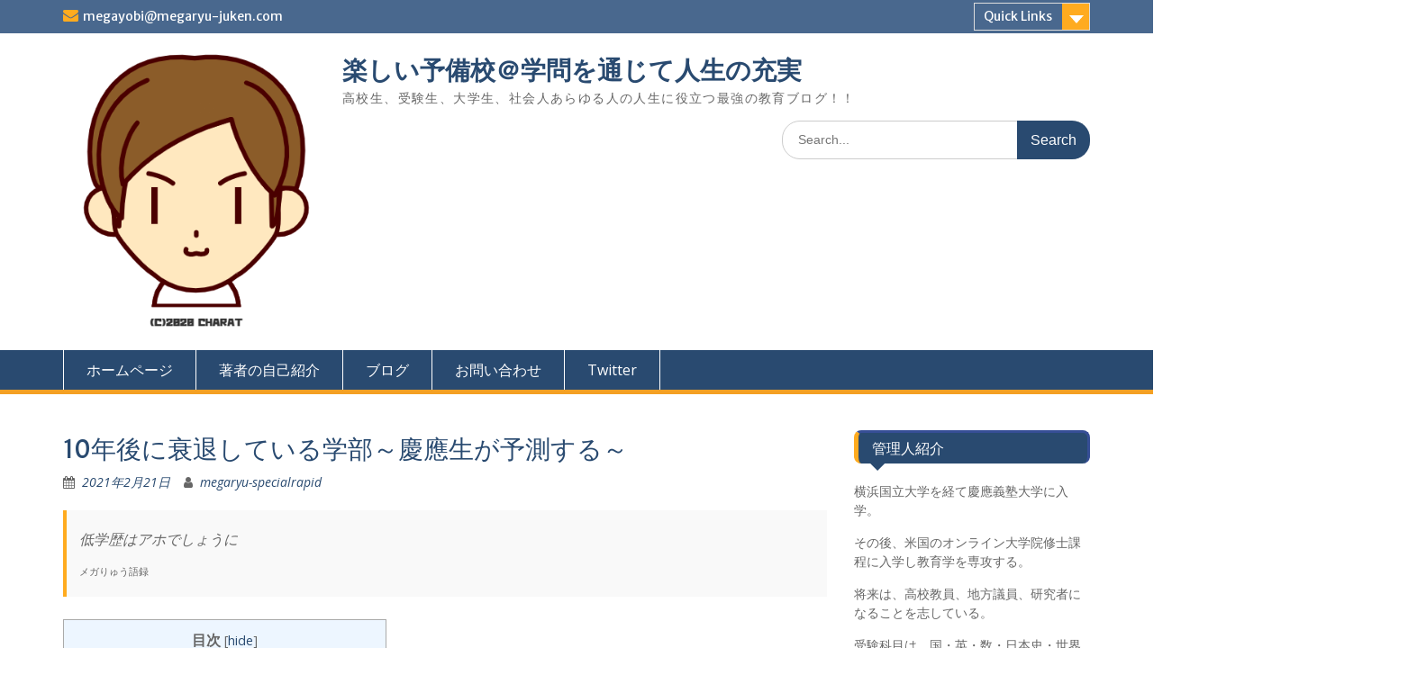

--- FILE ---
content_type: text/html; charset=UTF-8
request_url: https://megaryu-juken.com/archives/1791/10%E5%B9%B4%E5%BE%8C%E3%81%AB%E8%A1%B0%E9%80%80%E3%81%97%E3%81%A6%E3%81%84%E3%82%8B%E5%AD%A6%E9%83%A8%EF%BD%9E%E6%85%B6%E6%87%89%E7%94%9F%E3%81%8C%E4%BA%88%E6%B8%AC%E3%81%99%E3%82%8B%EF%BD%9E/
body_size: 18450
content:
<!DOCTYPE html> <html dir="ltr" lang="ja" prefix="og: https://ogp.me/ns#"><head>
	    <meta charset="UTF-8">
    <meta name="viewport" content="width=device-width, initial-scale=1">
    <link rel="profile" href="https://gmpg.org/xfn/11">
    <link rel="pingback" href="https://megaryu-juken.com/xmlrpc.php">
    
<title>10年後に衰退している学部～慶應生が予測する～ - 楽しい予備校＠学問を通じて人生の充実</title>
<script type="text/javascript">
/* <![CDATA[ */
window.JetpackScriptData = {"site":{"icon":"https://i0.wp.com/megaryu-juken.com/wp-content/uploads/2019/12/cropped-megaryuu.jpg?w=64\u0026ssl=1","title":"楽しい予備校＠学問を通じて人生の充実","host":"xserver","is_wpcom_platform":false}};
/* ]]> */
</script>
	<style>img:is([sizes="auto" i], [sizes^="auto," i]) { contain-intrinsic-size: 3000px 1500px }</style>
	
		<!-- All in One SEO 4.8.5 - aioseo.com -->
	<meta name="description" content="低学歴はアホでしょうにメガりゅう語録 これから衰退する学部を予想するよ にほんブログ村 早速、衰退するだろう学" />
	<meta name="robots" content="max-image-preview:large" />
	<meta name="author" content="megaryu-specialrapid"/>
	<link rel="canonical" href="https://megaryu-juken.com/archives/1791/10%e5%b9%b4%e5%be%8c%e3%81%ab%e8%a1%b0%e9%80%80%e3%81%97%e3%81%a6%e3%81%84%e3%82%8b%e5%ad%a6%e9%83%a8%ef%bd%9e%e6%85%b6%e6%87%89%e7%94%9f%e3%81%8c%e4%ba%88%e6%b8%ac%e3%81%99%e3%82%8b%ef%bd%9e/" />
	<meta name="generator" content="All in One SEO (AIOSEO) 4.8.5" />

		<!-- Google tag (gtag.js) --> <script async src="https://www.googletagmanager.com/gtag/js?id=G-1QG5010B75"></script> <script> window.dataLayer = window.dataLayer || []; function gtag(){dataLayer.push(arguments);} gtag('js', new Date()); gtag('config', 'G-1QG5010B75'); </script>
		<meta property="og:locale" content="ja_JP" />
		<meta property="og:site_name" content="楽しい予備校＠学問を通じて人生の充実 - 高校生、受験生、大学生、社会人あらゆる人の人生に役立つ最強の教育ブログ！！" />
		<meta property="og:type" content="article" />
		<meta property="og:title" content="10年後に衰退している学部～慶應生が予測する～ - 楽しい予備校＠学問を通じて人生の充実" />
		<meta property="og:description" content="低学歴はアホでしょうにメガりゅう語録 これから衰退する学部を予想するよ にほんブログ村 早速、衰退するだろう学" />
		<meta property="og:url" content="https://megaryu-juken.com/archives/1791/10%e5%b9%b4%e5%be%8c%e3%81%ab%e8%a1%b0%e9%80%80%e3%81%97%e3%81%a6%e3%81%84%e3%82%8b%e5%ad%a6%e9%83%a8%ef%bd%9e%e6%85%b6%e6%87%89%e7%94%9f%e3%81%8c%e4%ba%88%e6%b8%ac%e3%81%99%e3%82%8b%ef%bd%9e/" />
		<meta property="og:image" content="https://megaryu-juken.com/wp-content/uploads/2020/11/cropped-自画像の絵-1.png" />
		<meta property="og:image:secure_url" content="https://megaryu-juken.com/wp-content/uploads/2020/11/cropped-自画像の絵-1.png" />
		<meta property="article:published_time" content="2021-02-21T08:52:46+00:00" />
		<meta property="article:modified_time" content="2021-02-21T12:06:22+00:00" />
		<meta name="twitter:card" content="summary_large_image" />
		<meta name="twitter:title" content="10年後に衰退している学部～慶應生が予測する～ - 楽しい予備校＠学問を通じて人生の充実" />
		<meta name="twitter:description" content="低学歴はアホでしょうにメガりゅう語録 これから衰退する学部を予想するよ にほんブログ村 早速、衰退するだろう学" />
		<meta name="twitter:image" content="https://megaryu-juken.com/wp-content/uploads/2020/11/cropped-自画像の絵-1.png" />
		<script type="application/ld+json" class="aioseo-schema">
			{"@context":"https:\/\/schema.org","@graph":[{"@type":"BlogPosting","@id":"https:\/\/megaryu-juken.com\/archives\/1791\/10%e5%b9%b4%e5%be%8c%e3%81%ab%e8%a1%b0%e9%80%80%e3%81%97%e3%81%a6%e3%81%84%e3%82%8b%e5%ad%a6%e9%83%a8%ef%bd%9e%e6%85%b6%e6%87%89%e7%94%9f%e3%81%8c%e4%ba%88%e6%b8%ac%e3%81%99%e3%82%8b%ef%bd%9e\/#blogposting","name":"10\u5e74\u5f8c\u306b\u8870\u9000\u3057\u3066\u3044\u308b\u5b66\u90e8\uff5e\u6176\u61c9\u751f\u304c\u4e88\u6e2c\u3059\u308b\uff5e - \u697d\u3057\u3044\u4e88\u5099\u6821\uff20\u5b66\u554f\u3092\u901a\u3058\u3066\u4eba\u751f\u306e\u5145\u5b9f","headline":"10\u5e74\u5f8c\u306b\u8870\u9000\u3057\u3066\u3044\u308b\u5b66\u90e8\uff5e\u6176\u61c9\u751f\u304c\u4e88\u6e2c\u3059\u308b\uff5e","author":{"@id":"https:\/\/megaryu-juken.com\/archives\/author\/megaryu-specialrapid\/#author"},"publisher":{"@id":"https:\/\/megaryu-juken.com\/#person"},"image":{"@type":"ImageObject","url":"https:\/\/b.blogmura.com\/university\/univ_bunkei\/88_31.gif","@id":"https:\/\/megaryu-juken.com\/archives\/1791\/10%e5%b9%b4%e5%be%8c%e3%81%ab%e8%a1%b0%e9%80%80%e3%81%97%e3%81%a6%e3%81%84%e3%82%8b%e5%ad%a6%e9%83%a8%ef%bd%9e%e6%85%b6%e6%87%89%e7%94%9f%e3%81%8c%e4%ba%88%e6%b8%ac%e3%81%99%e3%82%8b%ef%bd%9e\/#articleImage"},"datePublished":"2021-02-21T17:52:46+09:00","dateModified":"2021-02-21T21:06:22+09:00","inLanguage":"ja","commentCount":1,"mainEntityOfPage":{"@id":"https:\/\/megaryu-juken.com\/archives\/1791\/10%e5%b9%b4%e5%be%8c%e3%81%ab%e8%a1%b0%e9%80%80%e3%81%97%e3%81%a6%e3%81%84%e3%82%8b%e5%ad%a6%e9%83%a8%ef%bd%9e%e6%85%b6%e6%87%89%e7%94%9f%e3%81%8c%e4%ba%88%e6%b8%ac%e3%81%99%e3%82%8b%ef%bd%9e\/#webpage"},"isPartOf":{"@id":"https:\/\/megaryu-juken.com\/archives\/1791\/10%e5%b9%b4%e5%be%8c%e3%81%ab%e8%a1%b0%e9%80%80%e3%81%97%e3%81%a6%e3%81%84%e3%82%8b%e5%ad%a6%e9%83%a8%ef%bd%9e%e6%85%b6%e6%87%89%e7%94%9f%e3%81%8c%e4%ba%88%e6%b8%ac%e3%81%99%e3%82%8b%ef%bd%9e\/#webpage"},"articleSection":"\u5927\u5b66\u53d7\u9a13, \u5f15\u7528"},{"@type":"BreadcrumbList","@id":"https:\/\/megaryu-juken.com\/archives\/1791\/10%e5%b9%b4%e5%be%8c%e3%81%ab%e8%a1%b0%e9%80%80%e3%81%97%e3%81%a6%e3%81%84%e3%82%8b%e5%ad%a6%e9%83%a8%ef%bd%9e%e6%85%b6%e6%87%89%e7%94%9f%e3%81%8c%e4%ba%88%e6%b8%ac%e3%81%99%e3%82%8b%ef%bd%9e\/#breadcrumblist","itemListElement":[{"@type":"ListItem","@id":"https:\/\/megaryu-juken.com#listItem","position":1,"name":"Home","item":"https:\/\/megaryu-juken.com","nextItem":{"@type":"ListItem","@id":"https:\/\/megaryu-juken.com\/archives\/category\/%e5%a4%a7%e5%ad%a6%e5%8f%97%e9%a8%93\/#listItem","name":"\u5927\u5b66\u53d7\u9a13"}},{"@type":"ListItem","@id":"https:\/\/megaryu-juken.com\/archives\/category\/%e5%a4%a7%e5%ad%a6%e5%8f%97%e9%a8%93\/#listItem","position":2,"name":"\u5927\u5b66\u53d7\u9a13","item":"https:\/\/megaryu-juken.com\/archives\/category\/%e5%a4%a7%e5%ad%a6%e5%8f%97%e9%a8%93\/","nextItem":{"@type":"ListItem","@id":"https:\/\/megaryu-juken.com\/archives\/1791\/10%e5%b9%b4%e5%be%8c%e3%81%ab%e8%a1%b0%e9%80%80%e3%81%97%e3%81%a6%e3%81%84%e3%82%8b%e5%ad%a6%e9%83%a8%ef%bd%9e%e6%85%b6%e6%87%89%e7%94%9f%e3%81%8c%e4%ba%88%e6%b8%ac%e3%81%99%e3%82%8b%ef%bd%9e\/#listItem","name":"10\u5e74\u5f8c\u306b\u8870\u9000\u3057\u3066\u3044\u308b\u5b66\u90e8\uff5e\u6176\u61c9\u751f\u304c\u4e88\u6e2c\u3059\u308b\uff5e"},"previousItem":{"@type":"ListItem","@id":"https:\/\/megaryu-juken.com#listItem","name":"Home"}},{"@type":"ListItem","@id":"https:\/\/megaryu-juken.com\/archives\/1791\/10%e5%b9%b4%e5%be%8c%e3%81%ab%e8%a1%b0%e9%80%80%e3%81%97%e3%81%a6%e3%81%84%e3%82%8b%e5%ad%a6%e9%83%a8%ef%bd%9e%e6%85%b6%e6%87%89%e7%94%9f%e3%81%8c%e4%ba%88%e6%b8%ac%e3%81%99%e3%82%8b%ef%bd%9e\/#listItem","position":3,"name":"10\u5e74\u5f8c\u306b\u8870\u9000\u3057\u3066\u3044\u308b\u5b66\u90e8\uff5e\u6176\u61c9\u751f\u304c\u4e88\u6e2c\u3059\u308b\uff5e","previousItem":{"@type":"ListItem","@id":"https:\/\/megaryu-juken.com\/archives\/category\/%e5%a4%a7%e5%ad%a6%e5%8f%97%e9%a8%93\/#listItem","name":"\u5927\u5b66\u53d7\u9a13"}}]},{"@type":"Person","@id":"https:\/\/megaryu-juken.com\/archives\/author\/megaryu-specialrapid\/#author","url":"https:\/\/megaryu-juken.com\/archives\/author\/megaryu-specialrapid\/","name":"megaryu-specialrapid","image":{"@type":"ImageObject","@id":"https:\/\/megaryu-juken.com\/archives\/1791\/10%e5%b9%b4%e5%be%8c%e3%81%ab%e8%a1%b0%e9%80%80%e3%81%97%e3%81%a6%e3%81%84%e3%82%8b%e5%ad%a6%e9%83%a8%ef%bd%9e%e6%85%b6%e6%87%89%e7%94%9f%e3%81%8c%e4%ba%88%e6%b8%ac%e3%81%99%e3%82%8b%ef%bd%9e\/#authorImage","url":"https:\/\/secure.gravatar.com\/avatar\/ecc6ff31ff71894567a95d3801b3ede4e6eb7856947649a0bdd3b424439cf4fb?s=96&d=mm&r=g","width":96,"height":96,"caption":"megaryu-specialrapid"}},{"@type":"WebPage","@id":"https:\/\/megaryu-juken.com\/archives\/1791\/10%e5%b9%b4%e5%be%8c%e3%81%ab%e8%a1%b0%e9%80%80%e3%81%97%e3%81%a6%e3%81%84%e3%82%8b%e5%ad%a6%e9%83%a8%ef%bd%9e%e6%85%b6%e6%87%89%e7%94%9f%e3%81%8c%e4%ba%88%e6%b8%ac%e3%81%99%e3%82%8b%ef%bd%9e\/#webpage","url":"https:\/\/megaryu-juken.com\/archives\/1791\/10%e5%b9%b4%e5%be%8c%e3%81%ab%e8%a1%b0%e9%80%80%e3%81%97%e3%81%a6%e3%81%84%e3%82%8b%e5%ad%a6%e9%83%a8%ef%bd%9e%e6%85%b6%e6%87%89%e7%94%9f%e3%81%8c%e4%ba%88%e6%b8%ac%e3%81%99%e3%82%8b%ef%bd%9e\/","name":"10\u5e74\u5f8c\u306b\u8870\u9000\u3057\u3066\u3044\u308b\u5b66\u90e8\uff5e\u6176\u61c9\u751f\u304c\u4e88\u6e2c\u3059\u308b\uff5e - \u697d\u3057\u3044\u4e88\u5099\u6821\uff20\u5b66\u554f\u3092\u901a\u3058\u3066\u4eba\u751f\u306e\u5145\u5b9f","description":"\u4f4e\u5b66\u6b74\u306f\u30a2\u30db\u3067\u3057\u3087\u3046\u306b\u30e1\u30ac\u308a\u3085\u3046\u8a9e\u9332 \u3053\u308c\u304b\u3089\u8870\u9000\u3059\u308b\u5b66\u90e8\u3092\u4e88\u60f3\u3059\u308b\u3088 \u306b\u307b\u3093\u30d6\u30ed\u30b0\u6751 \u65e9\u901f\u3001\u8870\u9000\u3059\u308b\u3060\u308d\u3046\u5b66","inLanguage":"ja","isPartOf":{"@id":"https:\/\/megaryu-juken.com\/#website"},"breadcrumb":{"@id":"https:\/\/megaryu-juken.com\/archives\/1791\/10%e5%b9%b4%e5%be%8c%e3%81%ab%e8%a1%b0%e9%80%80%e3%81%97%e3%81%a6%e3%81%84%e3%82%8b%e5%ad%a6%e9%83%a8%ef%bd%9e%e6%85%b6%e6%87%89%e7%94%9f%e3%81%8c%e4%ba%88%e6%b8%ac%e3%81%99%e3%82%8b%ef%bd%9e\/#breadcrumblist"},"author":{"@id":"https:\/\/megaryu-juken.com\/archives\/author\/megaryu-specialrapid\/#author"},"creator":{"@id":"https:\/\/megaryu-juken.com\/archives\/author\/megaryu-specialrapid\/#author"},"datePublished":"2021-02-21T17:52:46+09:00","dateModified":"2021-02-21T21:06:22+09:00"},{"@type":"WebSite","@id":"https:\/\/megaryu-juken.com\/#website","url":"https:\/\/megaryu-juken.com\/","name":"\u697d\u3057\u3044\u4e88\u5099\u6821\uff20\u5b66\u554f\u3092\u901a\u3058\u3066\u4eba\u751f\u306e\u5145\u5b9f","description":"\u9ad8\u6821\u751f\u3001\u53d7\u9a13\u751f\u3001\u5927\u5b66\u751f\u3001\u793e\u4f1a\u4eba\u3042\u3089\u3086\u308b\u4eba\u306e\u4eba\u751f\u306b\u5f79\u7acb\u3064\u6700\u5f37\u306e\u6559\u80b2\u30d6\u30ed\u30b0\uff01\uff01","inLanguage":"ja","publisher":{"@id":"https:\/\/megaryu-juken.com\/#person"}}]}
		</script>
		<!-- All in One SEO -->

<link rel='dns-prefetch' href='//stats.wp.com' />
<link rel='dns-prefetch' href='//fonts.googleapis.com' />
<link rel='dns-prefetch' href='//www.googletagmanager.com' />
<link rel='dns-prefetch' href='//pagead2.googlesyndication.com' />
<link rel='preconnect' href='//c0.wp.com' />
<link rel="alternate" type="application/rss+xml" title="楽しい予備校＠学問を通じて人生の充実 &raquo; フィード" href="https://megaryu-juken.com/feed/" />
<link rel="alternate" type="application/rss+xml" title="楽しい予備校＠学問を通じて人生の充実 &raquo; コメントフィード" href="https://megaryu-juken.com/comments/feed/" />
<link rel="alternate" type="application/rss+xml" title="楽しい予備校＠学問を通じて人生の充実 &raquo; 10年後に衰退している学部～慶應生が予測する～ のコメントのフィード" href="https://megaryu-juken.com/archives/1791/10%e5%b9%b4%e5%be%8c%e3%81%ab%e8%a1%b0%e9%80%80%e3%81%97%e3%81%a6%e3%81%84%e3%82%8b%e5%ad%a6%e9%83%a8%ef%bd%9e%e6%85%b6%e6%87%89%e7%94%9f%e3%81%8c%e4%ba%88%e6%b8%ac%e3%81%99%e3%82%8b%ef%bd%9e/feed/" />
<script type="text/javascript">
/* <![CDATA[ */
window._wpemojiSettings = {"baseUrl":"https:\/\/s.w.org\/images\/core\/emoji\/16.0.1\/72x72\/","ext":".png","svgUrl":"https:\/\/s.w.org\/images\/core\/emoji\/16.0.1\/svg\/","svgExt":".svg","source":{"concatemoji":"https:\/\/megaryu-juken.com\/wp-includes\/js\/wp-emoji-release.min.js?ver=6.8.3"}};
/*! This file is auto-generated */
!function(s,n){var o,i,e;function c(e){try{var t={supportTests:e,timestamp:(new Date).valueOf()};sessionStorage.setItem(o,JSON.stringify(t))}catch(e){}}function p(e,t,n){e.clearRect(0,0,e.canvas.width,e.canvas.height),e.fillText(t,0,0);var t=new Uint32Array(e.getImageData(0,0,e.canvas.width,e.canvas.height).data),a=(e.clearRect(0,0,e.canvas.width,e.canvas.height),e.fillText(n,0,0),new Uint32Array(e.getImageData(0,0,e.canvas.width,e.canvas.height).data));return t.every(function(e,t){return e===a[t]})}function u(e,t){e.clearRect(0,0,e.canvas.width,e.canvas.height),e.fillText(t,0,0);for(var n=e.getImageData(16,16,1,1),a=0;a<n.data.length;a++)if(0!==n.data[a])return!1;return!0}function f(e,t,n,a){switch(t){case"flag":return n(e,"\ud83c\udff3\ufe0f\u200d\u26a7\ufe0f","\ud83c\udff3\ufe0f\u200b\u26a7\ufe0f")?!1:!n(e,"\ud83c\udde8\ud83c\uddf6","\ud83c\udde8\u200b\ud83c\uddf6")&&!n(e,"\ud83c\udff4\udb40\udc67\udb40\udc62\udb40\udc65\udb40\udc6e\udb40\udc67\udb40\udc7f","\ud83c\udff4\u200b\udb40\udc67\u200b\udb40\udc62\u200b\udb40\udc65\u200b\udb40\udc6e\u200b\udb40\udc67\u200b\udb40\udc7f");case"emoji":return!a(e,"\ud83e\udedf")}return!1}function g(e,t,n,a){var r="undefined"!=typeof WorkerGlobalScope&&self instanceof WorkerGlobalScope?new OffscreenCanvas(300,150):s.createElement("canvas"),o=r.getContext("2d",{willReadFrequently:!0}),i=(o.textBaseline="top",o.font="600 32px Arial",{});return e.forEach(function(e){i[e]=t(o,e,n,a)}),i}function t(e){var t=s.createElement("script");t.src=e,t.defer=!0,s.head.appendChild(t)}"undefined"!=typeof Promise&&(o="wpEmojiSettingsSupports",i=["flag","emoji"],n.supports={everything:!0,everythingExceptFlag:!0},e=new Promise(function(e){s.addEventListener("DOMContentLoaded",e,{once:!0})}),new Promise(function(t){var n=function(){try{var e=JSON.parse(sessionStorage.getItem(o));if("object"==typeof e&&"number"==typeof e.timestamp&&(new Date).valueOf()<e.timestamp+604800&&"object"==typeof e.supportTests)return e.supportTests}catch(e){}return null}();if(!n){if("undefined"!=typeof Worker&&"undefined"!=typeof OffscreenCanvas&&"undefined"!=typeof URL&&URL.createObjectURL&&"undefined"!=typeof Blob)try{var e="postMessage("+g.toString()+"("+[JSON.stringify(i),f.toString(),p.toString(),u.toString()].join(",")+"));",a=new Blob([e],{type:"text/javascript"}),r=new Worker(URL.createObjectURL(a),{name:"wpTestEmojiSupports"});return void(r.onmessage=function(e){c(n=e.data),r.terminate(),t(n)})}catch(e){}c(n=g(i,f,p,u))}t(n)}).then(function(e){for(var t in e)n.supports[t]=e[t],n.supports.everything=n.supports.everything&&n.supports[t],"flag"!==t&&(n.supports.everythingExceptFlag=n.supports.everythingExceptFlag&&n.supports[t]);n.supports.everythingExceptFlag=n.supports.everythingExceptFlag&&!n.supports.flag,n.DOMReady=!1,n.readyCallback=function(){n.DOMReady=!0}}).then(function(){return e}).then(function(){var e;n.supports.everything||(n.readyCallback(),(e=n.source||{}).concatemoji?t(e.concatemoji):e.wpemoji&&e.twemoji&&(t(e.twemoji),t(e.wpemoji)))}))}((window,document),window._wpemojiSettings);
/* ]]> */
</script>
<style id='wp-emoji-styles-inline-css' type='text/css'>

	img.wp-smiley, img.emoji {
		display: inline !important;
		border: none !important;
		box-shadow: none !important;
		height: 1em !important;
		width: 1em !important;
		margin: 0 0.07em !important;
		vertical-align: -0.1em !important;
		background: none !important;
		padding: 0 !important;
	}
</style>
<link rel='stylesheet' id='wp-block-library-css' href='https://c0.wp.com/c/6.8.3/wp-includes/css/dist/block-library/style.min.css' type='text/css' media='all' />
<style id='wp-block-library-theme-inline-css' type='text/css'>
.wp-block-audio :where(figcaption){color:#555;font-size:13px;text-align:center}.is-dark-theme .wp-block-audio :where(figcaption){color:#ffffffa6}.wp-block-audio{margin:0 0 1em}.wp-block-code{border:1px solid #ccc;border-radius:4px;font-family:Menlo,Consolas,monaco,monospace;padding:.8em 1em}.wp-block-embed :where(figcaption){color:#555;font-size:13px;text-align:center}.is-dark-theme .wp-block-embed :where(figcaption){color:#ffffffa6}.wp-block-embed{margin:0 0 1em}.blocks-gallery-caption{color:#555;font-size:13px;text-align:center}.is-dark-theme .blocks-gallery-caption{color:#ffffffa6}:root :where(.wp-block-image figcaption){color:#555;font-size:13px;text-align:center}.is-dark-theme :root :where(.wp-block-image figcaption){color:#ffffffa6}.wp-block-image{margin:0 0 1em}.wp-block-pullquote{border-bottom:4px solid;border-top:4px solid;color:currentColor;margin-bottom:1.75em}.wp-block-pullquote cite,.wp-block-pullquote footer,.wp-block-pullquote__citation{color:currentColor;font-size:.8125em;font-style:normal;text-transform:uppercase}.wp-block-quote{border-left:.25em solid;margin:0 0 1.75em;padding-left:1em}.wp-block-quote cite,.wp-block-quote footer{color:currentColor;font-size:.8125em;font-style:normal;position:relative}.wp-block-quote:where(.has-text-align-right){border-left:none;border-right:.25em solid;padding-left:0;padding-right:1em}.wp-block-quote:where(.has-text-align-center){border:none;padding-left:0}.wp-block-quote.is-large,.wp-block-quote.is-style-large,.wp-block-quote:where(.is-style-plain){border:none}.wp-block-search .wp-block-search__label{font-weight:700}.wp-block-search__button{border:1px solid #ccc;padding:.375em .625em}:where(.wp-block-group.has-background){padding:1.25em 2.375em}.wp-block-separator.has-css-opacity{opacity:.4}.wp-block-separator{border:none;border-bottom:2px solid;margin-left:auto;margin-right:auto}.wp-block-separator.has-alpha-channel-opacity{opacity:1}.wp-block-separator:not(.is-style-wide):not(.is-style-dots){width:100px}.wp-block-separator.has-background:not(.is-style-dots){border-bottom:none;height:1px}.wp-block-separator.has-background:not(.is-style-wide):not(.is-style-dots){height:2px}.wp-block-table{margin:0 0 1em}.wp-block-table td,.wp-block-table th{word-break:normal}.wp-block-table :where(figcaption){color:#555;font-size:13px;text-align:center}.is-dark-theme .wp-block-table :where(figcaption){color:#ffffffa6}.wp-block-video :where(figcaption){color:#555;font-size:13px;text-align:center}.is-dark-theme .wp-block-video :where(figcaption){color:#ffffffa6}.wp-block-video{margin:0 0 1em}:root :where(.wp-block-template-part.has-background){margin-bottom:0;margin-top:0;padding:1.25em 2.375em}
</style>
<style id='classic-theme-styles-inline-css' type='text/css'>
/*! This file is auto-generated */
.wp-block-button__link{color:#fff;background-color:#32373c;border-radius:9999px;box-shadow:none;text-decoration:none;padding:calc(.667em + 2px) calc(1.333em + 2px);font-size:1.125em}.wp-block-file__button{background:#32373c;color:#fff;text-decoration:none}
</style>
<link rel='stylesheet' id='mediaelement-css' href='https://c0.wp.com/c/6.8.3/wp-includes/js/mediaelement/mediaelementplayer-legacy.min.css' type='text/css' media='all' />
<link rel='stylesheet' id='wp-mediaelement-css' href='https://c0.wp.com/c/6.8.3/wp-includes/js/mediaelement/wp-mediaelement.min.css' type='text/css' media='all' />
<style id='jetpack-sharing-buttons-style-inline-css' type='text/css'>
.jetpack-sharing-buttons__services-list{display:flex;flex-direction:row;flex-wrap:wrap;gap:0;list-style-type:none;margin:5px;padding:0}.jetpack-sharing-buttons__services-list.has-small-icon-size{font-size:12px}.jetpack-sharing-buttons__services-list.has-normal-icon-size{font-size:16px}.jetpack-sharing-buttons__services-list.has-large-icon-size{font-size:24px}.jetpack-sharing-buttons__services-list.has-huge-icon-size{font-size:36px}@media print{.jetpack-sharing-buttons__services-list{display:none!important}}.editor-styles-wrapper .wp-block-jetpack-sharing-buttons{gap:0;padding-inline-start:0}ul.jetpack-sharing-buttons__services-list.has-background{padding:1.25em 2.375em}
</style>
<style id='global-styles-inline-css' type='text/css'>
:root{--wp--preset--aspect-ratio--square: 1;--wp--preset--aspect-ratio--4-3: 4/3;--wp--preset--aspect-ratio--3-4: 3/4;--wp--preset--aspect-ratio--3-2: 3/2;--wp--preset--aspect-ratio--2-3: 2/3;--wp--preset--aspect-ratio--16-9: 16/9;--wp--preset--aspect-ratio--9-16: 9/16;--wp--preset--color--black: #000;--wp--preset--color--cyan-bluish-gray: #abb8c3;--wp--preset--color--white: #ffffff;--wp--preset--color--pale-pink: #f78da7;--wp--preset--color--vivid-red: #cf2e2e;--wp--preset--color--luminous-vivid-orange: #ff6900;--wp--preset--color--luminous-vivid-amber: #fcb900;--wp--preset--color--light-green-cyan: #7bdcb5;--wp--preset--color--vivid-green-cyan: #00d084;--wp--preset--color--pale-cyan-blue: #8ed1fc;--wp--preset--color--vivid-cyan-blue: #0693e3;--wp--preset--color--vivid-purple: #9b51e0;--wp--preset--color--gray: #666666;--wp--preset--color--light-gray: #f3f3f3;--wp--preset--color--dark-gray: #222222;--wp--preset--color--blue: #294a70;--wp--preset--color--dark-blue: #15305b;--wp--preset--color--navy-blue: #00387d;--wp--preset--color--sky-blue: #49688e;--wp--preset--color--light-blue: #6081a7;--wp--preset--color--yellow: #f4a024;--wp--preset--color--dark-yellow: #ffab1f;--wp--preset--color--red: #e4572e;--wp--preset--color--green: #54b77e;--wp--preset--gradient--vivid-cyan-blue-to-vivid-purple: linear-gradient(135deg,rgba(6,147,227,1) 0%,rgb(155,81,224) 100%);--wp--preset--gradient--light-green-cyan-to-vivid-green-cyan: linear-gradient(135deg,rgb(122,220,180) 0%,rgb(0,208,130) 100%);--wp--preset--gradient--luminous-vivid-amber-to-luminous-vivid-orange: linear-gradient(135deg,rgba(252,185,0,1) 0%,rgba(255,105,0,1) 100%);--wp--preset--gradient--luminous-vivid-orange-to-vivid-red: linear-gradient(135deg,rgba(255,105,0,1) 0%,rgb(207,46,46) 100%);--wp--preset--gradient--very-light-gray-to-cyan-bluish-gray: linear-gradient(135deg,rgb(238,238,238) 0%,rgb(169,184,195) 100%);--wp--preset--gradient--cool-to-warm-spectrum: linear-gradient(135deg,rgb(74,234,220) 0%,rgb(151,120,209) 20%,rgb(207,42,186) 40%,rgb(238,44,130) 60%,rgb(251,105,98) 80%,rgb(254,248,76) 100%);--wp--preset--gradient--blush-light-purple: linear-gradient(135deg,rgb(255,206,236) 0%,rgb(152,150,240) 100%);--wp--preset--gradient--blush-bordeaux: linear-gradient(135deg,rgb(254,205,165) 0%,rgb(254,45,45) 50%,rgb(107,0,62) 100%);--wp--preset--gradient--luminous-dusk: linear-gradient(135deg,rgb(255,203,112) 0%,rgb(199,81,192) 50%,rgb(65,88,208) 100%);--wp--preset--gradient--pale-ocean: linear-gradient(135deg,rgb(255,245,203) 0%,rgb(182,227,212) 50%,rgb(51,167,181) 100%);--wp--preset--gradient--electric-grass: linear-gradient(135deg,rgb(202,248,128) 0%,rgb(113,206,126) 100%);--wp--preset--gradient--midnight: linear-gradient(135deg,rgb(2,3,129) 0%,rgb(40,116,252) 100%);--wp--preset--font-size--small: 13px;--wp--preset--font-size--medium: 20px;--wp--preset--font-size--large: 28px;--wp--preset--font-size--x-large: 42px;--wp--preset--font-size--normal: 16px;--wp--preset--font-size--huge: 32px;--wp--preset--spacing--20: 0.44rem;--wp--preset--spacing--30: 0.67rem;--wp--preset--spacing--40: 1rem;--wp--preset--spacing--50: 1.5rem;--wp--preset--spacing--60: 2.25rem;--wp--preset--spacing--70: 3.38rem;--wp--preset--spacing--80: 5.06rem;--wp--preset--shadow--natural: 6px 6px 9px rgba(0, 0, 0, 0.2);--wp--preset--shadow--deep: 12px 12px 50px rgba(0, 0, 0, 0.4);--wp--preset--shadow--sharp: 6px 6px 0px rgba(0, 0, 0, 0.2);--wp--preset--shadow--outlined: 6px 6px 0px -3px rgba(255, 255, 255, 1), 6px 6px rgba(0, 0, 0, 1);--wp--preset--shadow--crisp: 6px 6px 0px rgba(0, 0, 0, 1);}:where(.is-layout-flex){gap: 0.5em;}:where(.is-layout-grid){gap: 0.5em;}body .is-layout-flex{display: flex;}.is-layout-flex{flex-wrap: wrap;align-items: center;}.is-layout-flex > :is(*, div){margin: 0;}body .is-layout-grid{display: grid;}.is-layout-grid > :is(*, div){margin: 0;}:where(.wp-block-columns.is-layout-flex){gap: 2em;}:where(.wp-block-columns.is-layout-grid){gap: 2em;}:where(.wp-block-post-template.is-layout-flex){gap: 1.25em;}:where(.wp-block-post-template.is-layout-grid){gap: 1.25em;}.has-black-color{color: var(--wp--preset--color--black) !important;}.has-cyan-bluish-gray-color{color: var(--wp--preset--color--cyan-bluish-gray) !important;}.has-white-color{color: var(--wp--preset--color--white) !important;}.has-pale-pink-color{color: var(--wp--preset--color--pale-pink) !important;}.has-vivid-red-color{color: var(--wp--preset--color--vivid-red) !important;}.has-luminous-vivid-orange-color{color: var(--wp--preset--color--luminous-vivid-orange) !important;}.has-luminous-vivid-amber-color{color: var(--wp--preset--color--luminous-vivid-amber) !important;}.has-light-green-cyan-color{color: var(--wp--preset--color--light-green-cyan) !important;}.has-vivid-green-cyan-color{color: var(--wp--preset--color--vivid-green-cyan) !important;}.has-pale-cyan-blue-color{color: var(--wp--preset--color--pale-cyan-blue) !important;}.has-vivid-cyan-blue-color{color: var(--wp--preset--color--vivid-cyan-blue) !important;}.has-vivid-purple-color{color: var(--wp--preset--color--vivid-purple) !important;}.has-black-background-color{background-color: var(--wp--preset--color--black) !important;}.has-cyan-bluish-gray-background-color{background-color: var(--wp--preset--color--cyan-bluish-gray) !important;}.has-white-background-color{background-color: var(--wp--preset--color--white) !important;}.has-pale-pink-background-color{background-color: var(--wp--preset--color--pale-pink) !important;}.has-vivid-red-background-color{background-color: var(--wp--preset--color--vivid-red) !important;}.has-luminous-vivid-orange-background-color{background-color: var(--wp--preset--color--luminous-vivid-orange) !important;}.has-luminous-vivid-amber-background-color{background-color: var(--wp--preset--color--luminous-vivid-amber) !important;}.has-light-green-cyan-background-color{background-color: var(--wp--preset--color--light-green-cyan) !important;}.has-vivid-green-cyan-background-color{background-color: var(--wp--preset--color--vivid-green-cyan) !important;}.has-pale-cyan-blue-background-color{background-color: var(--wp--preset--color--pale-cyan-blue) !important;}.has-vivid-cyan-blue-background-color{background-color: var(--wp--preset--color--vivid-cyan-blue) !important;}.has-vivid-purple-background-color{background-color: var(--wp--preset--color--vivid-purple) !important;}.has-black-border-color{border-color: var(--wp--preset--color--black) !important;}.has-cyan-bluish-gray-border-color{border-color: var(--wp--preset--color--cyan-bluish-gray) !important;}.has-white-border-color{border-color: var(--wp--preset--color--white) !important;}.has-pale-pink-border-color{border-color: var(--wp--preset--color--pale-pink) !important;}.has-vivid-red-border-color{border-color: var(--wp--preset--color--vivid-red) !important;}.has-luminous-vivid-orange-border-color{border-color: var(--wp--preset--color--luminous-vivid-orange) !important;}.has-luminous-vivid-amber-border-color{border-color: var(--wp--preset--color--luminous-vivid-amber) !important;}.has-light-green-cyan-border-color{border-color: var(--wp--preset--color--light-green-cyan) !important;}.has-vivid-green-cyan-border-color{border-color: var(--wp--preset--color--vivid-green-cyan) !important;}.has-pale-cyan-blue-border-color{border-color: var(--wp--preset--color--pale-cyan-blue) !important;}.has-vivid-cyan-blue-border-color{border-color: var(--wp--preset--color--vivid-cyan-blue) !important;}.has-vivid-purple-border-color{border-color: var(--wp--preset--color--vivid-purple) !important;}.has-vivid-cyan-blue-to-vivid-purple-gradient-background{background: var(--wp--preset--gradient--vivid-cyan-blue-to-vivid-purple) !important;}.has-light-green-cyan-to-vivid-green-cyan-gradient-background{background: var(--wp--preset--gradient--light-green-cyan-to-vivid-green-cyan) !important;}.has-luminous-vivid-amber-to-luminous-vivid-orange-gradient-background{background: var(--wp--preset--gradient--luminous-vivid-amber-to-luminous-vivid-orange) !important;}.has-luminous-vivid-orange-to-vivid-red-gradient-background{background: var(--wp--preset--gradient--luminous-vivid-orange-to-vivid-red) !important;}.has-very-light-gray-to-cyan-bluish-gray-gradient-background{background: var(--wp--preset--gradient--very-light-gray-to-cyan-bluish-gray) !important;}.has-cool-to-warm-spectrum-gradient-background{background: var(--wp--preset--gradient--cool-to-warm-spectrum) !important;}.has-blush-light-purple-gradient-background{background: var(--wp--preset--gradient--blush-light-purple) !important;}.has-blush-bordeaux-gradient-background{background: var(--wp--preset--gradient--blush-bordeaux) !important;}.has-luminous-dusk-gradient-background{background: var(--wp--preset--gradient--luminous-dusk) !important;}.has-pale-ocean-gradient-background{background: var(--wp--preset--gradient--pale-ocean) !important;}.has-electric-grass-gradient-background{background: var(--wp--preset--gradient--electric-grass) !important;}.has-midnight-gradient-background{background: var(--wp--preset--gradient--midnight) !important;}.has-small-font-size{font-size: var(--wp--preset--font-size--small) !important;}.has-medium-font-size{font-size: var(--wp--preset--font-size--medium) !important;}.has-large-font-size{font-size: var(--wp--preset--font-size--large) !important;}.has-x-large-font-size{font-size: var(--wp--preset--font-size--x-large) !important;}
:where(.wp-block-post-template.is-layout-flex){gap: 1.25em;}:where(.wp-block-post-template.is-layout-grid){gap: 1.25em;}
:where(.wp-block-columns.is-layout-flex){gap: 2em;}:where(.wp-block-columns.is-layout-grid){gap: 2em;}
:root :where(.wp-block-pullquote){font-size: 1.5em;line-height: 1.6;}
</style>
<link rel='stylesheet' id='toc-screen-css' href='https://megaryu-juken.com/wp-content/plugins/table-of-contents-plus/screen.min.css?ver=2411.1' type='text/css' media='all' />
<link rel='stylesheet' id='fontawesome-css' href='https://megaryu-juken.com/wp-content/themes/education-hub/third-party/font-awesome/css/font-awesome.min.css?ver=4.7.0' type='text/css' media='all' />
<link rel='stylesheet' id='education-hub-google-fonts-css' href='//fonts.googleapis.com/css?family=Open+Sans%3A600%2C400%2C400italic%2C300%2C100%2C700%7CMerriweather+Sans%3A400%2C700&#038;ver=6.8.3' type='text/css' media='all' />
<link rel='stylesheet' id='education-hub-style-css' href='https://megaryu-juken.com/wp-content/themes/education-hub/style.css?ver=2.7.1' type='text/css' media='all' />
<link rel='stylesheet' id='education-hub-block-style-css' href='https://megaryu-juken.com/wp-content/themes/education-hub/css/blocks.css?ver=20201208' type='text/css' media='all' />
<script type="text/javascript" src="https://c0.wp.com/c/6.8.3/wp-includes/js/jquery/jquery.min.js" id="jquery-core-js"></script>
<script type="text/javascript" src="https://c0.wp.com/c/6.8.3/wp-includes/js/jquery/jquery-migrate.min.js" id="jquery-migrate-js"></script>
<link rel="https://api.w.org/" href="https://megaryu-juken.com/wp-json/" /><link rel="alternate" title="JSON" type="application/json" href="https://megaryu-juken.com/wp-json/wp/v2/posts/1791" /><link rel="EditURI" type="application/rsd+xml" title="RSD" href="https://megaryu-juken.com/xmlrpc.php?rsd" />
<meta name="generator" content="WordPress 6.8.3" />
<link rel='shortlink' href='https://megaryu-juken.com/?p=1791' />
<link rel="alternate" title="oEmbed (JSON)" type="application/json+oembed" href="https://megaryu-juken.com/wp-json/oembed/1.0/embed?url=https%3A%2F%2Fmegaryu-juken.com%2Farchives%2F1791%2F10%25e5%25b9%25b4%25e5%25be%258c%25e3%2581%25ab%25e8%25a1%25b0%25e9%2580%2580%25e3%2581%2597%25e3%2581%25a6%25e3%2581%2584%25e3%2582%258b%25e5%25ad%25a6%25e9%2583%25a8%25ef%25bd%259e%25e6%2585%25b6%25e6%2587%2589%25e7%2594%259f%25e3%2581%258c%25e4%25ba%2588%25e6%25b8%25ac%25e3%2581%2599%25e3%2582%258b%25ef%25bd%259e%2F" />
<link rel="alternate" title="oEmbed (XML)" type="text/xml+oembed" href="https://megaryu-juken.com/wp-json/oembed/1.0/embed?url=https%3A%2F%2Fmegaryu-juken.com%2Farchives%2F1791%2F10%25e5%25b9%25b4%25e5%25be%258c%25e3%2581%25ab%25e8%25a1%25b0%25e9%2580%2580%25e3%2581%2597%25e3%2581%25a6%25e3%2581%2584%25e3%2582%258b%25e5%25ad%25a6%25e9%2583%25a8%25ef%25bd%259e%25e6%2585%25b6%25e6%2587%2589%25e7%2594%259f%25e3%2581%258c%25e4%25ba%2588%25e6%25b8%25ac%25e3%2581%2599%25e3%2582%258b%25ef%25bd%259e%2F&#038;format=xml" />
<meta name="generator" content="Site Kit by Google 1.157.0" />	<style>img#wpstats{display:none}</style>
		
<!-- Site Kit が追加した Google AdSense メタタグ -->
<meta name="google-adsense-platform-account" content="ca-host-pub-2644536267352236">
<meta name="google-adsense-platform-domain" content="sitekit.withgoogle.com">
<!-- Site Kit が追加した End Google AdSense メタタグ -->

<!-- Google AdSense スニペット (Site Kit が追加) -->
<script type="text/javascript" async="async" src="https://pagead2.googlesyndication.com/pagead/js/adsbygoogle.js?client=ca-pub-8603864936319436&amp;host=ca-host-pub-2644536267352236" crossorigin="anonymous"></script>

<!-- (ここまで) Google AdSense スニペット (Site Kit が追加) -->
<link rel="icon" href="https://megaryu-juken.com/wp-content/uploads/2019/12/cropped-megaryuu-32x32.jpg" sizes="32x32" />
<link rel="icon" href="https://megaryu-juken.com/wp-content/uploads/2019/12/cropped-megaryuu-192x192.jpg" sizes="192x192" />
<link rel="apple-touch-icon" href="https://megaryu-juken.com/wp-content/uploads/2019/12/cropped-megaryuu-180x180.jpg" />
<meta name="msapplication-TileImage" content="https://megaryu-juken.com/wp-content/uploads/2019/12/cropped-megaryuu-270x270.jpg" />
		<style type="text/css" id="wp-custom-css">
			.marker-animation.active{
    background-position: -100% .5em;
}
.marker-animation {
    background-image: -webkit-linear-gradient(left, transparent 50%, rgb(255,250,153) 50%);
    background-image: -moz-linear-gradient(left, transparent 50%, rgb(255,250,153) 50%);
    background-image: -ms-linear-gradient(left, transparent 50%, rgb(255,250,153) 50%);
    background-image: -o-linear-gradient(left, transparent 50%, rgb(255,250,153) 50%);
    background-image: linear-gradient(left, transparent 50%, rgb(255,250,153) 50%);
    background-repeat: repeat-x;
    background-size: 200% .8em;
    background-position: 0 .5em;
    transition: all 2s ease;
    font-weight: bold;
}
.m-blue {
    background-image: -webkit-linear-gradient(left, transparent 50%, rgba(107, 182, 255, 0.24) 50%);
    background-image: -moz-linear-gradient(left, transparent 50%, rgba(107, 182, 255, 0.24) 50%);
    background-image: -ms-linear-gradient(left, transparent 50%, rgba(107, 182, 255, 0.24) 50%);
    background-image: -o-linear-gradient(left, transparent 50%, rgba(107, 182, 255, 0.24) 50%);
    background-image: linear-gradient(left, transparent 50%, rgba(107, 182, 255, 0.24) 50%);
    background-repeat: repeat-x;
    background-size: 200% .8em;
    background-position: 0 .5em;
    transition: all 2s ease;
    font-weight: bold;
}
.m-green {
    background-image: -webkit-linear-gradient(left, transparent 50%, rgba(151, 232, 154, 0.69) 50%);
    background-image: -moz-linear-gradient(left, transparent 50%, rgba(151, 232, 154, 0.69) 50%);
    background-image: -ms-linear-gradient(left, transparent 50%, rgba(151, 232, 154, 0.69) 50%);
    background-image: -o-linear-gradient(left, transparent 50%, rgba(151, 232, 154, 0.69) 50%);
    background-image: linear-gradient(left, transparent 50%, rgba(151, 232, 154, 0.69) 50%);
    background-repeat: repeat-x;
    background-size: 200% .8em;
    background-position: 0 .5em;
    transition: all 2s ease;
    font-weight: bold;
}
.m-red {
    background-image: -webkit-linear-gradient(left, transparent 50%, rgba(255, 88, 88, 0.2) 50%);
    background-image: -moz-linear-gradient(left, transparent 50%, rgba(255, 88, 88, 0.2) 50%);
    background-image: -ms-linear-gradient(left, transparent 50%, rgba(255, 88, 88, 0.2) 50%);
    background-image: -o-linear-gradient(left, transparent 50%, rgba(255, 88, 88, 0.2) 50%);
    background-image: linear-gradient(left, transparent 50%, rgba(255, 88, 88, 0.2) 50%);
    background-repeat: repeat-x;
    background-size: 200% .8em;
    background-position: 0 .5em;
    transition: all 2s ease;
    font-weight: bold;
}
		</style>
		</head>

<body data-rsssl=1 class="wp-singular post-template-default single single-post postid-1791 single-format-quote wp-custom-logo wp-embed-responsive wp-theme-education-hub site-layout-fluid global-layout-right-sidebar">

	
	    <div id="page" class="container hfeed site">
    <a class="skip-link screen-reader-text" href="#content">Skip to content</a>
    	<div id="tophead">
		<div class="container">
			<div id="quick-contact">
									<ul>
																			<li class="quick-email"><a href="mailto:megayobi@megaryu-juken.com">megayobi@megaryu-juken.com</a></li>
											</ul>
				
							</div>

							<div class="quick-links">
					<a href="#" class="links-btn">Quick Links</a>
					<ul><li class="page_item page-item-37"><a href="https://megaryu-juken.com/twitter/">Twitter</a></li>
<li class="page_item page-item-58"><a href="https://megaryu-juken.com/youtube/">YouTube</a></li>
<li class="page_item page-item-8"><a href="https://megaryu-juken.com/%e3%81%8a%e5%95%8f%e3%81%84%e5%90%88%e3%82%8f%e3%81%9b/">お問い合わせ</a></li>
<li class="page_item page-item-2"><a href="https://megaryu-juken.com/sample-page/">サンプルページ</a></li>
<li class="page_item page-item-9 current_page_parent"><a href="https://megaryu-juken.com/%e3%83%96%e3%83%ad%e3%82%b0/">ブログ</a></li>
<li class="page_item page-item-3"><a href="https://megaryu-juken.com/privacy-policy/">プライバシーポリシー</a></li>
</ul>				</div>
			
			
		</div> <!-- .container -->
	</div><!--  #tophead -->

	<header id="masthead" class="site-header" role="banner"><div class="container">			    <div class="site-branding">

		    <a href="https://megaryu-juken.com/" class="custom-logo-link" rel="home"><img width="361" height="370" src="https://megaryu-juken.com/wp-content/uploads/2020/11/cropped-自画像の絵-1.png" class="custom-logo" alt="楽しい予備校＠学問を通じて人生の充実" decoding="async" fetchpriority="high" srcset="https://megaryu-juken.com/wp-content/uploads/2020/11/cropped-自画像の絵-1.png 361w, https://megaryu-juken.com/wp-content/uploads/2020/11/cropped-自画像の絵-1-293x300.png 293w, https://megaryu-juken.com/wp-content/uploads/2020/11/cropped-自画像の絵-1-263x270.png 263w" sizes="(max-width: 361px) 100vw, 361px" /></a>
										        <div id="site-identity">
					            	              <p class="site-title"><a href="https://megaryu-juken.com/" rel="home">楽しい予備校＠学問を通じて人生の充実</a></p>
	            				
					            <p class="site-description">高校生、受験生、大学生、社会人あらゆる人の人生に役立つ最強の教育ブログ！！</p>
					        </div><!-- #site-identity -->
			
	    </div><!-- .site-branding -->

	    	    		    <div class="search-section">
		    	<form role="search" method="get" class="search-form" action="https://megaryu-juken.com/">
	      <label>
	        <span class="screen-reader-text">Search for:</span>
	        <input type="search" class="search-field" placeholder="Search..." value="" name="s" title="Search for:" />
	      </label>
	      <input type="submit" class="search-submit" value="Search" />
	    </form>		    </div>
	    
        </div><!-- .container --></header><!-- #masthead -->    <div id="main-nav" class="clear-fix">
        <div class="container">
        <nav id="site-navigation" class="main-navigation" role="navigation">
          <button class="menu-toggle" aria-controls="primary-menu" aria-expanded="false">
          	<i class="fa fa-bars"></i>
          	<i class="fa fa-close"></i>
			Menu</button>
            <div class="wrap-menu-content">
				<div class="menu-%e3%83%a1%e3%82%a4%e3%83%b3-container"><ul id="primary-menu" class="menu"><li id="menu-item-17" class="menu-item menu-item-type-custom menu-item-object-custom menu-item-home menu-item-17"><a href="https://megaryu-juken.com/">ホームページ</a></li>
<li id="menu-item-18" class="menu-item menu-item-type-post_type menu-item-object-page menu-item-18"><a href="https://megaryu-juken.com/self-introduction/">著者の自己紹介</a></li>
<li id="menu-item-19" class="menu-item menu-item-type-post_type menu-item-object-page current_page_parent menu-item-19"><a href="https://megaryu-juken.com/%e3%83%96%e3%83%ad%e3%82%b0/">ブログ</a></li>
<li id="menu-item-20" class="menu-item menu-item-type-post_type menu-item-object-page menu-item-20"><a href="https://megaryu-juken.com/%e3%81%8a%e5%95%8f%e3%81%84%e5%90%88%e3%82%8f%e3%81%9b/">お問い合わせ</a></li>
<li id="menu-item-39" class="menu-item menu-item-type-post_type menu-item-object-page menu-item-39"><a href="https://megaryu-juken.com/twitter/">Twitter</a></li>
</ul></div>            </div><!-- .menu-content -->
        </nav><!-- #site-navigation -->
       </div> <!-- .container -->
    </div> <!-- #main-nav -->
    
	<div id="content" class="site-content"><div class="container"><div class="inner-wrapper">    
	<div id="primary" class="content-area">
		<main id="main" class="site-main" role="main">

		
			
<article id="post-1791" class="post-1791 post type-post status-publish format-quote hentry category-5 post_format-post-format-quote">
	<header class="entry-header">
		<h1 class="entry-title">10年後に衰退している学部～慶應生が予測する～</h1>
		<div class="entry-meta">
			<span class="posted-on"><a href="https://megaryu-juken.com/archives/1791/10%e5%b9%b4%e5%be%8c%e3%81%ab%e8%a1%b0%e9%80%80%e3%81%97%e3%81%a6%e3%81%84%e3%82%8b%e5%ad%a6%e9%83%a8%ef%bd%9e%e6%85%b6%e6%87%89%e7%94%9f%e3%81%8c%e4%ba%88%e6%b8%ac%e3%81%99%e3%82%8b%ef%bd%9e/" rel="bookmark"><time class="entry-date published" datetime="2021-02-21T17:52:46+09:00">2021年2月21日</time><time class="updated" datetime="2021-02-21T21:06:22+09:00">2021年2月21日</time></a></span><span class="byline"> <span class="author vcard"><a class="url fn n" href="https://megaryu-juken.com/archives/author/megaryu-specialrapid/">megaryu-specialrapid</a></span></span>		</div><!-- .entry-meta -->
	</header><!-- .entry-header -->

	<div class="entry-content">
    		
<blockquote class="wp-block-quote is-layout-flow wp-block-quote-is-layout-flow"><p>低学歴はアホでしょうに</p><cite>メガりゅう語録</cite></blockquote>



<div id="toc_container" class="toc_light_blue no_bullets"><p class="toc_title">目次</p><ul class="toc_list"><li><a href="#i"><span class="toc_number toc_depth_1">1</span> これから衰退する学部を予想するよ</a></li><li><a href="#i-2"><span class="toc_number toc_depth_1">2</span> 早速、衰退するだろう学部を２つ紹介するよ</a><ul><li><a href="#i-3"><span class="toc_number toc_depth_2">2.1</span> ①法学部</a></li><li><a href="#i-4"><span class="toc_number toc_depth_2">2.2</span> ②教養学部・人間教育学部・社会科学部</a></li></ul></li><li><a href="#i-5"><span class="toc_number toc_depth_1">3</span> まとめ～学部は好きなものを選ぼう</a></li></ul></div>
<h2 class="wp-block-heading"><span id="i">これから衰退する学部を予想するよ</span></h2>



<div class="wp-block-word-balloon-word-balloon-block"><div class="w_b_box w_b_w100 w_b_flex w_b_mla w_b_jc_fe w_b_div"><div class="w_b_wrap w_b_wrap_line w_b_R w_b_flex w_b_jc_fe w_b_div" style=""><div class="w_b_bal_box w_b_bal_R w_b_relative w_b_direction_R w_b_w100 w_b_div"><div class="w_b_space w_b_mp0 w_b_div"><svg version="1.1" xmlns="http://www.w3.org/2000/svg" xmlns:xlink="http://www.w3.org/1999/xlink" x="0px" y="0px" width="1" height="4" viewBox="0 0 1 1" fill="transparent" stroke="transparent" stroke-miterlimit="10" class="w_b_db w_b_mp0"><polygon fill="transparent" stroke="transparent" points="0,1 0,1 0,1 0,1 "/></svg></div><div class="w_b_bal_outer w_b_flex w_b_mp0 w_b_relative w_b_div" style=""><div class="w_b_bal_wrap w_b_bal_wrap_R w_b_div"><div class="w_b_name w_b_name_L w_b_ta_L w_b_lh w_b_div">現在の自分</div><div class="w_b_bal w_b_relative w_b_line w_b_line_R w_b_shadow_R w_b_ta_L w_b_div"><div class="w_b_quote w_b_div">
<p>低学歴はアホでしょうに</p>
</div></div></div></div></div><div class="w_b_ava_box w_b_relative w_b_ava_R w_b_f_n w_b_div"><div class="w_b_icon_wrap w_b_relative w_b_div"><div class="w_b_ava_wrap w_b_direction_R w_b_mp0 w_b_div"><div class="w_b_ava_effect w_b_relative w_b_oh w_b_radius w_b_size_M w_b_div" style="">
<img decoding="async" src="https://megaryu-juken.com/wp-content/uploads/2020/01/megaryuuサムネ.jpg" width="96" height="96" alt="" class="w_b_ava_img w_b_w100 w_b_h100  w_b_mp0 w_b_img" style="" />
</div></div></div></div></div></div></div>



<div class="wp-block-word-balloon-word-balloon-block"><div class="w_b_box w_b_w100 w_b_flex w_b_div"><div class="w_b_wrap w_b_wrap_talk w_b_L w_b_flex w_b_div" style=""><div class="w_b_ava_box w_b_relative w_b_ava_L w_b_col w_b_f_n w_b_div"><div class="w_b_icon_wrap w_b_relative w_b_div"><div class="w_b_ava_wrap w_b_direction_L w_b_mp0 w_b_div"><div class="w_b_ava_effect w_b_relative w_b_oh w_b_radius w_b_size_M w_b_div" style="">
<img decoding="async" src="https://megaryu-juken.com/wp-content/uploads/2020/01/46922FEB-BC37-438E-95BC-0C6F451C9DB6.jpeg" width="96" height="96" alt="高校生・龍成" class="w_b_ava_img w_b_w100 w_b_h100  w_b_mp0 w_b_img" style="" />
</div></div></div><div class="w_b_name w_b_w100 w_b_lh w_b_name_C w_b_ta_C w_b_mp0 w_b_div">高校生・龍成</div></div><div class="w_b_bal_box w_b_bal_L w_b_relative w_b_direction_L w_b_w100 w_b_div"><div class="w_b_space w_b_mp0 w_b_div"><svg version="1.1" xmlns="http://www.w3.org/2000/svg" xmlns:xlink="http://www.w3.org/1999/xlink" x="0px" y="0px" width="1" height="38" viewBox="0 0 1 1" fill="transparent" stroke="transparent" stroke-miterlimit="10" class="w_b_db w_b_mp0"><polygon fill="transparent" stroke="transparent" points="0,1 0,1 0,1 0,1 "/></svg></div><div class="w_b_bal_outer w_b_flex w_b_mp0 w_b_relative w_b_div" style=""><div class="w_b_bal_wrap w_b_bal_wrap_L w_b_div"><div class="w_b_bal w_b_relative w_b_talk w_b_talk_L w_b_shadow_L w_b_ta_L w_b_div"><div class="w_b_quote w_b_div">
<p>ふと気づいたんです。せっかく偏差値の高い学部に入っても将来的に衰退してしまっては意味がないのではありませんか</p>
</div></div></div></div></div></div></div></div>



<div class="wp-block-word-balloon-word-balloon-block"><div class="w_b_box w_b_w100 w_b_flex w_b_div"><div class="w_b_wrap w_b_wrap_talk w_b_L w_b_flex w_b_div" style=""><div class="w_b_ava_box w_b_relative w_b_ava_L w_b_col w_b_f_n w_b_div"><div class="w_b_icon_wrap w_b_relative w_b_div"><div class="w_b_ava_wrap w_b_direction_L w_b_mp0 w_b_div"><div class="w_b_ava_effect w_b_relative w_b_oh w_b_radius w_b_size_M w_b_div" style="">
<img decoding="async" src="https://megaryu-juken.com/wp-content/uploads/2020/04/yokohama-298x300.jpeg" width="96" height="96" alt="メガりゅう（横浜国大後期のすがた）" class="w_b_ava_img w_b_w100 w_b_h100  w_b_mp0 w_b_img" style="" />
</div></div></div><div class="w_b_name w_b_w100 w_b_lh w_b_name_C w_b_ta_C w_b_mp0 w_b_div">メガりゅう（横浜国大後期のすがた）</div></div><div class="w_b_bal_box w_b_bal_L w_b_relative w_b_direction_L w_b_w100 w_b_div"><div class="w_b_space w_b_mp0 w_b_div"><svg version="1.1" xmlns="http://www.w3.org/2000/svg" xmlns:xlink="http://www.w3.org/1999/xlink" x="0px" y="0px" width="1" height="38" viewBox="0 0 1 1" fill="transparent" stroke="transparent" stroke-miterlimit="10" class="w_b_db w_b_mp0"><polygon fill="transparent" stroke="transparent" points="0,1 0,1 0,1 0,1 "/></svg></div><div class="w_b_bal_outer w_b_flex w_b_mp0 w_b_relative w_b_div" style=""><div class="w_b_bal_wrap w_b_bal_wrap_L w_b_div"><div class="w_b_bal w_b_relative w_b_talk w_b_talk_L w_b_shadow_L w_b_ta_L w_b_div"><div class="w_b_quote w_b_div">
<p>例えば、日大は高度成長期は、そこそこの大学だったのに、今では低学歴大学に転落しています。</p>
</div></div></div></div></div></div></div></div>



<div class="wp-block-word-balloon-word-balloon-block"><div class="w_b_box w_b_w100 w_b_flex w_b_mla w_b_jc_fe w_b_div"><div class="w_b_wrap w_b_wrap_line w_b_R w_b_flex w_b_jc_fe w_b_div" style=""><div class="w_b_bal_box w_b_bal_R w_b_relative w_b_direction_R w_b_w100 w_b_div"><div class="w_b_space w_b_mp0 w_b_div"><svg version="1.1" xmlns="http://www.w3.org/2000/svg" xmlns:xlink="http://www.w3.org/1999/xlink" x="0px" y="0px" width="1" height="4" viewBox="0 0 1 1" fill="transparent" stroke="transparent" stroke-miterlimit="10" class="w_b_db w_b_mp0"><polygon fill="transparent" stroke="transparent" points="0,1 0,1 0,1 0,1 "/></svg></div><div class="w_b_bal_outer w_b_flex w_b_mp0 w_b_relative w_b_div" style=""><div class="w_b_bal_wrap w_b_bal_wrap_R w_b_div"><div class="w_b_name w_b_name_L w_b_ta_L w_b_lh w_b_div">現在の自分</div><div class="w_b_bal w_b_relative w_b_line w_b_line_R w_b_shadow_R w_b_ta_L w_b_div"><div class="w_b_quote w_b_div">
<p>もちろん大学名はとても重要だけど、今回は「衰退すると予想される学部」を紹介していくよ！</p>
</div></div></div></div></div><div class="w_b_ava_box w_b_relative w_b_ava_R w_b_f_n w_b_div"><div class="w_b_icon_wrap w_b_relative w_b_div"><div class="w_b_ava_wrap w_b_direction_R w_b_mp0 w_b_div"><div class="w_b_ava_effect w_b_relative w_b_oh w_b_radius w_b_size_M w_b_div" style="">
<img decoding="async" src="https://megaryu-juken.com/wp-content/uploads/2020/01/megaryuuサムネ.jpg" width="96" height="96" alt="" class="w_b_ava_img w_b_w100 w_b_h100  w_b_mp0 w_b_img" style="" />
</div></div></div></div></div></div></div>


<p><a href="https://university.blogmura.com/univ_bunkei/ranking/in?p_cid=11053941" target="_blank" rel="noopener"><img loading="lazy" decoding="async" src="https://b.blogmura.com/university/univ_bunkei/88_31.gif" width="88" height="31" border="0" alt="にほんブログ村 大学生日記ブログ 文系大学生へ" /></a><br /><a href="https://university.blogmura.com/univ_bunkei/ranking/in?p_cid=11053941">にほんブログ村</a></p>



<h2 class="wp-block-heading"><span id="i-2">早速、衰退するだろう学部を２つ紹介するよ</span></h2>



<h3 class="wp-block-heading"><span id="i-3">①法学部</span></h3>



<p>法学部と言えば文系学部の中で最上位に位置することが多い。大半の大学で「文学部＞経済学部＞文学部」の順に偏差値が高いだろう。</p>



<div class="wp-block-word-balloon-word-balloon-block"><div class="w_b_box w_b_w100 w_b_flex w_b_div"><div class="w_b_wrap w_b_wrap_talk w_b_L w_b_flex w_b_div" style=""><div class="w_b_ava_box w_b_relative w_b_ava_L w_b_col w_b_f_n w_b_div"><div class="w_b_icon_wrap w_b_relative w_b_div"><div class="w_b_ava_wrap w_b_direction_L w_b_mp0 w_b_div"><div class="w_b_ava_effect w_b_relative w_b_oh w_b_radius w_b_size_M w_b_div" style="">
<img decoding="async" src="https://megaryu-juken.com/wp-content/uploads/2020/01/46922FEB-BC37-438E-95BC-0C6F451C9DB6.jpeg" width="96" height="96" alt="高校生・龍成" class="w_b_ava_img w_b_w100 w_b_h100  w_b_mp0 w_b_img" style="" />
</div></div></div><div class="w_b_name w_b_w100 w_b_lh w_b_name_C w_b_ta_C w_b_mp0 w_b_div">高校生・龍成</div></div><div class="w_b_bal_box w_b_bal_L w_b_relative w_b_direction_L w_b_w100 w_b_div"><div class="w_b_space w_b_mp0 w_b_div"><svg version="1.1" xmlns="http://www.w3.org/2000/svg" xmlns:xlink="http://www.w3.org/1999/xlink" x="0px" y="0px" width="1" height="38" viewBox="0 0 1 1" fill="transparent" stroke="transparent" stroke-miterlimit="10" class="w_b_db w_b_mp0"><polygon fill="transparent" stroke="transparent" points="0,1 0,1 0,1 0,1 "/></svg></div><div class="w_b_bal_outer w_b_flex w_b_mp0 w_b_relative w_b_div" style=""><div class="w_b_bal_wrap w_b_bal_wrap_L w_b_div"><div class="w_b_bal w_b_relative w_b_talk w_b_talk_L w_b_shadow_L w_b_ta_L w_b_div"><div class="w_b_quote w_b_div">
<p>それなのに、なんで！？</p>
</div></div></div></div></div></div></div></div>



<p style="font-size:30px">法学部が衰退する理由は「面白くないから」だ。</p>



<div class="wp-block-word-balloon-word-balloon-block"><div class="w_b_box w_b_w100 w_b_flex w_b_div"><div class="w_b_wrap w_b_wrap_talk w_b_L w_b_flex w_b_div" style=""><div class="w_b_ava_box w_b_relative w_b_ava_L w_b_col w_b_f_n w_b_div"><div class="w_b_icon_wrap w_b_relative w_b_div"><div class="w_b_ava_wrap w_b_direction_L w_b_mp0 w_b_div"><div class="w_b_ava_effect w_b_relative w_b_oh w_b_radius w_b_size_M w_b_div" style="">
<img decoding="async" src="https://megaryu-juken.com/wp-content/uploads/2020/01/46922FEB-BC37-438E-95BC-0C6F451C9DB6.jpeg" width="96" height="96" alt="高校生・龍成" class="w_b_ava_img w_b_w100 w_b_h100  w_b_mp0 w_b_img" style="" />
</div></div></div><div class="w_b_name w_b_w100 w_b_lh w_b_name_C w_b_ta_C w_b_mp0 w_b_div">高校生・龍成</div></div><div class="w_b_bal_box w_b_bal_L w_b_relative w_b_direction_L w_b_w100 w_b_div"><div class="w_b_space w_b_mp0 w_b_div"><svg version="1.1" xmlns="http://www.w3.org/2000/svg" xmlns:xlink="http://www.w3.org/1999/xlink" x="0px" y="0px" width="1" height="38" viewBox="0 0 1 1" fill="transparent" stroke="transparent" stroke-miterlimit="10" class="w_b_db w_b_mp0"><polygon fill="transparent" stroke="transparent" points="0,1 0,1 0,1 0,1 "/></svg></div><div class="w_b_bal_outer w_b_flex w_b_mp0 w_b_relative w_b_div" style=""><div class="w_b_bal_wrap w_b_bal_wrap_L w_b_div"><div class="w_b_bal w_b_relative w_b_talk w_b_talk_L w_b_shadow_L w_b_ta_L w_b_div"><div class="w_b_quote w_b_div">
<p>主観的な理由ですね(;^ω^)</p>
</div></div></div></div></div></div></div></div>



<div class="wp-block-word-balloon-word-balloon-block"><div class="w_b_box w_b_w100 w_b_flex w_b_mla w_b_jc_fe w_b_div"><div class="w_b_wrap w_b_wrap_line w_b_R w_b_flex w_b_jc_fe w_b_div" style=""><div class="w_b_bal_box w_b_bal_R w_b_relative w_b_direction_R w_b_w100 w_b_div"><div class="w_b_space w_b_mp0 w_b_div"><svg version="1.1" xmlns="http://www.w3.org/2000/svg" xmlns:xlink="http://www.w3.org/1999/xlink" x="0px" y="0px" width="1" height="4" viewBox="0 0 1 1" fill="transparent" stroke="transparent" stroke-miterlimit="10" class="w_b_db w_b_mp0"><polygon fill="transparent" stroke="transparent" points="0,1 0,1 0,1 0,1 "/></svg></div><div class="w_b_bal_outer w_b_flex w_b_mp0 w_b_relative w_b_div" style=""><div class="w_b_bal_wrap w_b_bal_wrap_R w_b_div"><div class="w_b_name w_b_name_L w_b_ta_L w_b_lh w_b_div">現在の自分</div><div class="w_b_bal w_b_relative w_b_line w_b_line_R w_b_shadow_R w_b_ta_L w_b_div"><div class="w_b_quote w_b_div">
<p>まあまあ、そう言わずに聞いてほしい。</p>
</div></div></div></div></div><div class="w_b_ava_box w_b_relative w_b_ava_R w_b_f_n w_b_div"><div class="w_b_icon_wrap w_b_relative w_b_div"><div class="w_b_ava_wrap w_b_direction_R w_b_mp0 w_b_div"><div class="w_b_ava_effect w_b_relative w_b_oh w_b_radius w_b_size_M w_b_div" style="">
<img decoding="async" src="https://megaryu-juken.com/wp-content/uploads/2020/01/megaryuuサムネ.jpg" width="96" height="96" alt="" class="w_b_ava_img w_b_w100 w_b_h100  w_b_mp0 w_b_img" style="" />
</div></div></div></div></div></div></div>



<p>昭和・平成時代は、司法試験や公務員試験が人気であり、高学歴大学の法学部に入学すると「すごいね！」となっていた。</p>



<p>しかし、最近では働き方改革が進み、また大企業で出世するよりもプライベートを重視したり、やりがいのある仕事を求めたりする。</p>



<p>現在でも司法試験離れが進み、また公務員の人気も下がっている。公務員に対するイメージが下がってきている。不景気だった民主党政権時代は「安定」に人気が高まっていたが、働き方改革が進む現代では「時代遅れ」「残業が多い」「面白くない」と不評だ。</p>



<p>司法試験や公務員試験離れが進んだ場合、法学部に入学する価値もなくなるだろう。これからの時代は、法学部は司法試験や公務員試験の勉強をしたい人だけが入るちっちゃな学部になるだろう。</p>



<div class="wp-block-word-balloon-word-balloon-block"><div class="w_b_box w_b_w100 w_b_flex w_b_mla w_b_jc_fe w_b_div"><div class="w_b_wrap w_b_wrap_line w_b_R w_b_flex w_b_jc_fe w_b_div" style=""><div class="w_b_bal_box w_b_bal_R w_b_relative w_b_direction_R w_b_w100 w_b_div"><div class="w_b_space w_b_mp0 w_b_div"><svg version="1.1" xmlns="http://www.w3.org/2000/svg" xmlns:xlink="http://www.w3.org/1999/xlink" x="0px" y="0px" width="1" height="4" viewBox="0 0 1 1" fill="transparent" stroke="transparent" stroke-miterlimit="10" class="w_b_db w_b_mp0"><polygon fill="transparent" stroke="transparent" points="0,1 0,1 0,1 0,1 "/></svg></div><div class="w_b_bal_outer w_b_flex w_b_mp0 w_b_relative w_b_div" style=""><div class="w_b_bal_wrap w_b_bal_wrap_R w_b_div"><div class="w_b_name w_b_name_L w_b_ta_L w_b_lh w_b_div">現在の自分</div><div class="w_b_bal w_b_relative w_b_line w_b_line_R w_b_shadow_R w_b_ta_L w_b_div"><div class="w_b_quote w_b_div">
<p>これからは、教室で法文解釈をしたり、原理原則を暗記するのではなく、フィールドワークのほうが人気が高まるだろうね。</p>
</div></div></div></div></div><div class="w_b_ava_box w_b_relative w_b_ava_R w_b_f_n w_b_div"><div class="w_b_icon_wrap w_b_relative w_b_div"><div class="w_b_ava_wrap w_b_direction_R w_b_mp0 w_b_div"><div class="w_b_ava_effect w_b_relative w_b_oh w_b_radius w_b_size_M w_b_div" style="">
<img decoding="async" src="https://megaryu-juken.com/wp-content/uploads/2020/01/megaryuuサムネ.jpg" width="96" height="96" alt="" class="w_b_ava_img w_b_w100 w_b_h100  w_b_mp0 w_b_img" style="" />
</div></div></div></div></div></div></div>



<h3 class="wp-block-heading"><span id="i-4">②教養学部・人間教育学部・社会科学部</span></h3>



<p>これも衰退するだろう。</p>



<p style="font-size:30px">理由は、「専門性が磨けないから」。</p>



<p>「人間教育学部」「社会科学部」って聞いて、何をする学部なのか分からないでしょうに。</p>



<p>確かに、教養学部や人間教育学部、社会科学部は、特定の専門領域にとらわれずに自分の好きな勉強をすることができるというメリットはある。イギリスには高い教養教育を行っている大学は多い。</p>



<p>しかし、日本では大学という皆が集まる集団では特定の専門領域を決めないと皆で勉強することができないだろう。例えば、同じ「心理学」ゼミナールでも、自分は臨床心理学には興味ない、教育心理学が良い、など分かれてしまっては授業が成り立たないだろう。一人一人が自分の興味に基づいて勉強するのであれば、大学の授業として成り立っていない。</p>



<div class="wp-block-word-balloon-word-balloon-block"><div class="w_b_box w_b_w100 w_b_flex w_b_mla w_b_jc_fe w_b_div"><div class="w_b_wrap w_b_wrap_line w_b_R w_b_flex w_b_jc_fe w_b_div" style=""><div class="w_b_bal_box w_b_bal_R w_b_relative w_b_direction_R w_b_w100 w_b_div"><div class="w_b_space w_b_mp0 w_b_div"><svg version="1.1" xmlns="http://www.w3.org/2000/svg" xmlns:xlink="http://www.w3.org/1999/xlink" x="0px" y="0px" width="1" height="4" viewBox="0 0 1 1" fill="transparent" stroke="transparent" stroke-miterlimit="10" class="w_b_db w_b_mp0"><polygon fill="transparent" stroke="transparent" points="0,1 0,1 0,1 0,1 "/></svg></div><div class="w_b_bal_outer w_b_flex w_b_mp0 w_b_relative w_b_div" style=""><div class="w_b_bal_wrap w_b_bal_wrap_R w_b_div"><div class="w_b_name w_b_name_L w_b_ta_L w_b_lh w_b_div">現在の自分</div><div class="w_b_bal w_b_relative w_b_line w_b_line_R w_b_shadow_R w_b_ta_L w_b_div"><div class="w_b_quote w_b_div">
<p>意識高く勉強したいという人にとっては良いですが、大半の大学生は勉強の意識が低く、結局何もしない人が大半になるでしょう。</p>



<p>「入学しても得られるものがない」とネット上で話題が広がり学部としては、衰退するでしょう。</p>
</div></div></div></div></div><div class="w_b_ava_box w_b_relative w_b_ava_R w_b_f_n w_b_div"><div class="w_b_icon_wrap w_b_relative w_b_div"><div class="w_b_ava_wrap w_b_direction_R w_b_mp0 w_b_div"><div class="w_b_ava_effect w_b_relative w_b_oh w_b_radius w_b_size_M w_b_div" style="">
<img decoding="async" src="https://megaryu-juken.com/wp-content/uploads/2020/01/megaryuuサムネ.jpg" width="96" height="96" alt="" class="w_b_ava_img w_b_w100 w_b_h100  w_b_mp0 w_b_img" style="" />
</div></div></div></div></div></div></div>



<h2 class="wp-block-heading"><span id="i-5">まとめ～学部は好きなものを選ぼう</span></h2>



<p>10年後に今と学部の人気度合いは変わっているかもしれない。</p>



<p>しかし、学部は好きなものを選ぶべきだと思う。</p>



<p>今まで高校普通科で一律に勉強してきたのだから、大学の学部くらい好きに選ぶべきだ。</p>



<div class="wp-block-word-balloon-word-balloon-block"><div class="w_b_box w_b_w100 w_b_flex w_b_div"><div class="w_b_wrap w_b_wrap_talk w_b_L w_b_flex w_b_div" style=""><div class="w_b_ava_box w_b_relative w_b_ava_L w_b_col w_b_f_n w_b_div"><div class="w_b_icon_wrap w_b_relative w_b_div"><div class="w_b_ava_wrap w_b_direction_L w_b_mp0 w_b_div"><div class="w_b_ava_effect w_b_relative w_b_oh w_b_radius w_b_size_M w_b_div" style="">
<img decoding="async" src="https://megaryu-juken.com/wp-content/uploads/2020/01/46922FEB-BC37-438E-95BC-0C6F451C9DB6.jpeg" width="96" height="96" alt="高校生・龍成" class="w_b_ava_img w_b_w100 w_b_h100  w_b_mp0 w_b_img" style="" />
</div></div></div><div class="w_b_name w_b_w100 w_b_lh w_b_name_C w_b_ta_C w_b_mp0 w_b_div">高校生・龍成</div></div><div class="w_b_bal_box w_b_bal_L w_b_relative w_b_direction_L w_b_w100 w_b_div"><div class="w_b_space w_b_mp0 w_b_div"><svg version="1.1" xmlns="http://www.w3.org/2000/svg" xmlns:xlink="http://www.w3.org/1999/xlink" x="0px" y="0px" width="1" height="38" viewBox="0 0 1 1" fill="transparent" stroke="transparent" stroke-miterlimit="10" class="w_b_db w_b_mp0"><polygon fill="transparent" stroke="transparent" points="0,1 0,1 0,1 0,1 "/></svg></div><div class="w_b_bal_outer w_b_flex w_b_mp0 w_b_relative w_b_div" style=""><div class="w_b_bal_wrap w_b_bal_wrap_L w_b_div"><div class="w_b_bal w_b_relative w_b_talk w_b_talk_L w_b_shadow_L w_b_ta_L w_b_div"><div class="w_b_quote w_b_div">
<p>今回の記事はこれでお終いですか！？内容が少なすぎると思います…</p>
</div></div></div></div></div></div></div></div>



<div class="wp-block-word-balloon-word-balloon-block"><div class="w_b_box w_b_w100 w_b_flex w_b_mla w_b_jc_fe w_b_div"><div class="w_b_wrap w_b_wrap_line w_b_R w_b_flex w_b_jc_fe w_b_div" style=""><div class="w_b_bal_box w_b_bal_R w_b_relative w_b_direction_R w_b_w100 w_b_div"><div class="w_b_space w_b_mp0 w_b_div"><svg version="1.1" xmlns="http://www.w3.org/2000/svg" xmlns:xlink="http://www.w3.org/1999/xlink" x="0px" y="0px" width="1" height="4" viewBox="0 0 1 1" fill="transparent" stroke="transparent" stroke-miterlimit="10" class="w_b_db w_b_mp0"><polygon fill="transparent" stroke="transparent" points="0,1 0,1 0,1 0,1 "/></svg></div><div class="w_b_bal_outer w_b_flex w_b_mp0 w_b_relative w_b_div" style=""><div class="w_b_bal_wrap w_b_bal_wrap_R w_b_div"><div class="w_b_name w_b_name_L w_b_ta_L w_b_lh w_b_div">現在の自分</div><div class="w_b_bal w_b_relative w_b_line w_b_line_R w_b_shadow_R w_b_ta_L w_b_div"><div class="w_b_quote w_b_div">
<p>まあね！今回の内容はメインではないよ！</p>



<p>次回は「衰退する学部」ではなく、「これから人気がさらに増す学部」を紹介するよ！</p>
</div></div></div></div></div><div class="w_b_ava_box w_b_relative w_b_ava_R w_b_f_n w_b_div"><div class="w_b_icon_wrap w_b_relative w_b_div"><div class="w_b_ava_wrap w_b_direction_R w_b_mp0 w_b_div"><div class="w_b_ava_effect w_b_relative w_b_oh w_b_radius w_b_size_M w_b_div" style="">
<img decoding="async" src="https://megaryu-juken.com/wp-content/uploads/2020/01/megaryuuサムネ.jpg" width="96" height="96" alt="" class="w_b_ava_img w_b_w100 w_b_h100  w_b_mp0 w_b_img" style="" />
</div></div></div></div></div></div></div>


<style>
        h2{
            color: green;
            background-color: #88FFFF;
            font-size: 30px;
            font-weight:bolder;
            border: solid 3px #364e96;/*線色*/
            padding: 0.5em;/*文字周りの余白*/
            border-radius: 0.5em;/*角丸*/
        }
</style>
<style>
        h3{
            color: blue;/*文字色*/
            /*線の種類（点線）2px 線色*/
            font-weight:bolder;
            border-bottom: dashed 2px #6594e0;
            font-size: 25px;
        }
    </style>
			</div><!-- .entry-content -->

	<footer class="entry-footer">
		<span class="cat-links"><a href="https://megaryu-juken.com/archives/category/%e5%a4%a7%e5%ad%a6%e5%8f%97%e9%a8%93/" rel="category tag">大学受験</a></span>	</footer><!-- .entry-footer -->
</article><!-- #post-## -->


			
	<nav class="navigation post-navigation" aria-label="投稿">
		<h2 class="screen-reader-text">投稿ナビゲーション</h2>
		<div class="nav-links"><div class="nav-previous"><a href="https://megaryu-juken.com/archives/1787/valentine_day/" rel="prev">チョコ渡しは自粛しろ！ウィズコロナにおけるバレンタインデー</a></div><div class="nav-next"><a href="https://megaryu-juken.com/archives/1803/gakubu/" rel="next">文系で10年後人気が上がると予想する学部3選！</a></div></div>
	</nav>
			
<div id="comments" class="comments-area">

	
			<h2 class="comments-title">
			One thought on &ldquo;10年後に衰退している学部～慶應生が予測する～&rdquo;		</h2>

		
		<ol class="comment-list">
					<li id="comment-4796" class="pingback even thread-even depth-1">
			<div class="comment-body">
				ピンバック: <a href="https://megaryu-juken.com/archives/1803/gakubu/" class="url" rel="ugc">文系で10年後人気が上がると予想する学部3選！</a> 			</div>
		</li><!-- #comment-## -->
		</ol><!-- .comment-list -->

		
	
	
		<div id="respond" class="comment-respond">
		<h3 id="reply-title" class="comment-reply-title">コメントを残す <small><a rel="nofollow" id="cancel-comment-reply-link" href="/archives/1791/10%E5%B9%B4%E5%BE%8C%E3%81%AB%E8%A1%B0%E9%80%80%E3%81%97%E3%81%A6%E3%81%84%E3%82%8B%E5%AD%A6%E9%83%A8%EF%BD%9E%E6%85%B6%E6%87%89%E7%94%9F%E3%81%8C%E4%BA%88%E6%B8%AC%E3%81%99%E3%82%8B%EF%BD%9E/#respond" style="display:none;">コメントをキャンセル</a></small></h3><form action="https://megaryu-juken.com/wp-comments-post.php" method="post" id="commentform" class="comment-form"><p class="comment-notes"><span id="email-notes">メールアドレスが公開されることはありません。</span> <span class="required-field-message"><span class="required">※</span> が付いている欄は必須項目です</span></p><p class="comment-form-comment"><label for="comment">コメント <span class="required">※</span></label> <textarea id="comment" name="comment" cols="45" rows="8" maxlength="65525" required></textarea></p><p class="comment-form-author"><label for="author">名前</label> <input id="author" name="author" type="text" value="" size="30" maxlength="245" autocomplete="name" /></p>
<p class="comment-form-email"><label for="email">メール</label> <input id="email" name="email" type="email" value="" size="30" maxlength="100" aria-describedby="email-notes" autocomplete="email" /></p>
<p class="comment-form-url"><label for="url">サイト</label> <input id="url" name="url" type="url" value="" size="30" maxlength="200" autocomplete="url" /></p>
<p class="comment-form-cookies-consent"><input id="wp-comment-cookies-consent" name="wp-comment-cookies-consent" type="checkbox" value="yes" /> <label for="wp-comment-cookies-consent">次回のコメントで使用するためブラウザーに自分の名前、メールアドレス、サイトを保存する。</label></p>
<p class="form-submit"><input name="submit" type="submit" id="submit" class="submit" value="コメントを送信" /> <input type='hidden' name='comment_post_ID' value='1791' id='comment_post_ID' />
<input type='hidden' name='comment_parent' id='comment_parent' value='0' />
</p><p style="display: none;"><input type="hidden" id="akismet_comment_nonce" name="akismet_comment_nonce" value="8c6d8b578c" /></p><p style="display: none !important;" class="akismet-fields-container" data-prefix="ak_"><label>&#916;<textarea name="ak_hp_textarea" cols="45" rows="8" maxlength="100"></textarea></label><input type="hidden" id="ak_js_1" name="ak_js" value="196"/><script>document.getElementById( "ak_js_1" ).setAttribute( "value", ( new Date() ).getTime() );</script></p></form>	</div><!-- #respond -->
	<p class="akismet_comment_form_privacy_notice">このサイトはスパムを低減するために Akismet を使っています。<a href="https://akismet.com/privacy/" target="_blank" rel="nofollow noopener">コメントデータの処理方法の詳細はこちらをご覧ください</a>。</p>
</div><!-- #comments -->

		
		</main><!-- #main -->
	</div><!-- #primary -->

<div id="sidebar-primary" class="widget-area" role="complementary">
	    <aside id="text-2" class="widget widget_text"><h2 class="widget-title">管理人紹介</h2>			<div class="textwidget"><p>横浜国立大学を経て慶應義塾大学に入学。</p>
<p>その後、米国のオンライン大学院修士課程に入学し教育学を専攻する。</p>
<p>将来は、高校教員、地方議員、研究者になることを志している。</p>
<p>受験科目は、国・英・数・日本史・世界史、物理基礎・地学基礎</p>
<p><a href="https://megaryu-juken.com/self-introduction/">プロフィール詳細はこちら＞</a></p>
</div>
		</aside><aside id="categories-6" class="widget widget_categories"><h2 class="widget-title">カテゴリー</h2>
			<ul>
					<li class="cat-item cat-item-12"><a href="https://megaryu-juken.com/archives/category/%e4%ba%ba%e7%94%9f/">人生</a> (56)
</li>
	<li class="cat-item cat-item-5"><a href="https://megaryu-juken.com/archives/category/%e5%a4%a7%e5%ad%a6%e5%8f%97%e9%a8%93/">大学受験</a> (75)
</li>
	<li class="cat-item cat-item-19"><a href="https://megaryu-juken.com/archives/category/%e6%94%bf%e6%b2%bb/">政治</a> (2)
</li>
	<li class="cat-item cat-item-138"><a href="https://megaryu-juken.com/archives/category/%e6%97%85%e8%a1%8c/">旅行</a> (3)
</li>
	<li class="cat-item cat-item-114"><a href="https://megaryu-juken.com/archives/category/%e8%87%aa%e5%88%86%e5%8f%b2/">自分史</a> (18)
</li>
	<li class="cat-item cat-item-34"><a href="https://megaryu-juken.com/archives/category/%e9%9b%91%e8%ab%87/">雑談</a> (25)
</li>
			</ul>

			</aside><aside id="calendar-3" class="widget widget_calendar"><h2 class="widget-title">過去の投稿をレッツチェック！</h2><div id="calendar_wrap" class="calendar_wrap"><table id="wp-calendar" class="wp-calendar-table">
	<caption>2026年1月</caption>
	<thead>
	<tr>
		<th scope="col" aria-label="月曜日">月</th>
		<th scope="col" aria-label="火曜日">火</th>
		<th scope="col" aria-label="水曜日">水</th>
		<th scope="col" aria-label="木曜日">木</th>
		<th scope="col" aria-label="金曜日">金</th>
		<th scope="col" aria-label="土曜日">土</th>
		<th scope="col" aria-label="日曜日">日</th>
	</tr>
	</thead>
	<tbody>
	<tr>
		<td colspan="3" class="pad">&nbsp;</td><td>1</td><td>2</td><td>3</td><td>4</td>
	</tr>
	<tr>
		<td>5</td><td>6</td><td>7</td><td>8</td><td>9</td><td>10</td><td>11</td>
	</tr>
	<tr>
		<td>12</td><td>13</td><td>14</td><td>15</td><td>16</td><td>17</td><td>18</td>
	</tr>
	<tr>
		<td id="today">19</td><td>20</td><td>21</td><td>22</td><td>23</td><td>24</td><td>25</td>
	</tr>
	<tr>
		<td>26</td><td>27</td><td>28</td><td>29</td><td>30</td><td>31</td>
		<td class="pad" colspan="1">&nbsp;</td>
	</tr>
	</tbody>
	</table><nav aria-label="前と次の月" class="wp-calendar-nav">
		<span class="wp-calendar-nav-prev"><a href="https://megaryu-juken.com/archives/date/2025/07/">&laquo; 7月</a></span>
		<span class="pad">&nbsp;</span>
		<span class="wp-calendar-nav-next">&nbsp;</span>
	</nav></div></aside>	</div><!-- #sidebar-primary -->
</div><!-- .inner-wrapper --></div><!-- .container --></div><!-- #content -->
	<footer id="colophon" class="site-footer" role="contentinfo"><div class="container">    
	    	    	      <div class="copyright">
	        Copyright. All rights reserved.	      </div><!-- .copyright -->
	    	    <div class="site-info">
	      <a href="https://wordpress.org/">Proudly powered by WordPress</a>
	      <span class="sep"> | </span>
			Education Hub by <a href="https://wenthemes.com/" rel="designer" target="_blank">WEN Themes</a>	    </div><!-- .site-info -->
	    	</div><!-- .container --></footer><!-- #colophon -->
</div><!-- #page --><a href="#page" class="scrollup" id="btn-scrollup"><i class="fa fa-chevron-up"></i></a>
<script type="speculationrules">
{"prefetch":[{"source":"document","where":{"and":[{"href_matches":"\/*"},{"not":{"href_matches":["\/wp-*.php","\/wp-admin\/*","\/wp-content\/uploads\/*","\/wp-content\/*","\/wp-content\/plugins\/*","\/wp-content\/themes\/education-hub\/*","\/*\\?(.+)"]}},{"not":{"selector_matches":"a[rel~=\"nofollow\"]"}},{"not":{"selector_matches":".no-prefetch, .no-prefetch a"}}]},"eagerness":"conservative"}]}
</script>
<script type="importmap" id="wp-importmap">
{"imports":{"@wordpress\/interactivity":"https:\/\/megaryu-juken.com\/wp-includes\/js\/dist\/script-modules\/interactivity\/index.min.js?ver=55aebb6e0a16726baffb"}}
</script>
<script type="module" src="https://megaryu-juken.com/wp-content/plugins/jetpack/jetpack_vendor/automattic/jetpack-forms/src/contact-form/../../dist/modules/form/view.js?ver=14.8" id="jp-forms-view-js-module"></script>
<link rel="modulepreload" href="https://megaryu-juken.com/wp-includes/js/dist/script-modules/interactivity/index.min.js?ver=55aebb6e0a16726baffb" id="@wordpress/interactivity-js-modulepreload"><script type="application/json" id="wp-script-module-data-@wordpress/interactivity">
{"config":{"jetpack/form":{"error_types":{"is_required":"この欄は入力必須です。","invalid_form_empty":"送信しようとしているフォームは空です。","invalid_form":"フォームの内容を正しく入力してください。"}}}}
</script>
<link rel='stylesheet' id='word_balloon_user_style-css' href='https://megaryu-juken.com/wp-content/plugins/word-balloon/css/word_balloon_user.min.css?ver=4.22.5' type='text/css' media='all' />
<link rel='stylesheet' id='word_balloon_skin_line-css' href='https://megaryu-juken.com/wp-content/plugins/word-balloon/css/skin/word_balloon_line.min.css?ver=4.22.5' type='text/css' media='all' />
<link rel='stylesheet' id='word_balloon_inview_style-css' href='https://megaryu-juken.com/wp-content/plugins/word-balloon/css/word_balloon_inview.min.css?ver=4.22.5' type='text/css' media='all' />
<link rel='stylesheet' id='word_balloon_skin_talk-css' href='https://megaryu-juken.com/wp-content/plugins/word-balloon/css/skin/word_balloon_talk.min.css?ver=4.22.5' type='text/css' media='all' />
<script type="text/javascript" id="toc-front-js-extra">
/* <![CDATA[ */
var tocplus = {"smooth_scroll":"1","visibility_show":"show","visibility_hide":"hide","width":"Auto"};
/* ]]> */
</script>
<script type="text/javascript" src="https://megaryu-juken.com/wp-content/plugins/table-of-contents-plus/front.min.js?ver=2411.1" id="toc-front-js"></script>
<script type="text/javascript" src="https://megaryu-juken.com/wp-content/plugins/ad-invalid-click-protector/assets/js/js.cookie.min.js?ver=3.0.0" id="js-cookie-js"></script>
<script type="text/javascript" src="https://megaryu-juken.com/wp-content/plugins/ad-invalid-click-protector/assets/js/jquery.iframetracker.min.js?ver=2.1.0" id="js-iframe-tracker-js"></script>
<script type="text/javascript" id="aicp-js-extra">
/* <![CDATA[ */
var AICP = {"ajaxurl":"https:\/\/megaryu-juken.com\/wp-admin\/admin-ajax.php","nonce":"859c5c1e40","ip":"18.191.81.193","clickLimit":"3","clickCounterCookieExp":"3","banDuration":"7","countryBlockCheck":"No","banCountryList":""};
/* ]]> */
</script>
<script type="text/javascript" src="https://megaryu-juken.com/wp-content/plugins/ad-invalid-click-protector/assets/js/aicp.min.js?ver=1.0" id="aicp-js"></script>
<script type="text/javascript" src="https://megaryu-juken.com/wp-content/themes/education-hub/js/skip-link-focus-fix.min.js?ver=20130115" id="education-hub-skip-link-focus-fix-js"></script>
<script type="text/javascript" src="https://megaryu-juken.com/wp-content/themes/education-hub/third-party/cycle2/js/jquery.cycle2.min.js?ver=2.1.6" id="cycle2-js"></script>
<script type="text/javascript" src="https://megaryu-juken.com/wp-content/themes/education-hub/js/custom.min.js?ver=1.0" id="education-hub-custom-js"></script>
<script type="text/javascript" id="education-hub-navigation-js-extra">
/* <![CDATA[ */
var EducationHubScreenReaderText = {"expand":"<span class=\"screen-reader-text\">expand child menu<\/span>","collapse":"<span class=\"screen-reader-text\">collapse child menu<\/span>"};
/* ]]> */
</script>
<script type="text/javascript" src="https://megaryu-juken.com/wp-content/themes/education-hub/js/navigation.min.js?ver=20120206" id="education-hub-navigation-js"></script>
<script type="text/javascript" src="https://c0.wp.com/c/6.8.3/wp-includes/js/comment-reply.min.js" id="comment-reply-js" async="async" data-wp-strategy="async"></script>
<script type="text/javascript" id="jetpack-stats-js-before">
/* <![CDATA[ */
_stq = window._stq || [];
_stq.push([ "view", JSON.parse("{\"v\":\"ext\",\"blog\":\"170501043\",\"post\":\"1791\",\"tz\":\"9\",\"srv\":\"megaryu-juken.com\",\"j\":\"1:14.8\"}") ]);
_stq.push([ "clickTrackerInit", "170501043", "1791" ]);
/* ]]> */
</script>
<script type="text/javascript" src="https://stats.wp.com/e-202604.js" id="jetpack-stats-js" defer="defer" data-wp-strategy="defer"></script>
<script type="text/javascript" src="https://megaryu-juken.com/wp-content/plugins/word-balloon/js/word_balloon_inview.min.js?ver=4.22.5" id="word_balloon_inview_script-js"></script>
<script defer type="text/javascript" src="https://megaryu-juken.com/wp-content/plugins/akismet/_inc/akismet-frontend.js?ver=1753183503" id="akismet-frontend-js"></script>
</body>
</html>

<!--
Performance optimized by W3 Total Cache. Learn more: https://www.boldgrid.com/w3-total-cache/


Served from: megaryu-juken.com @ 2026-01-19 13:10:58 by W3 Total Cache
-->

--- FILE ---
content_type: text/html; charset=utf-8
request_url: https://www.google.com/recaptcha/api2/aframe
body_size: 268
content:
<!DOCTYPE HTML><html><head><meta http-equiv="content-type" content="text/html; charset=UTF-8"></head><body><script nonce="B9JLJKle6X-yckFOmz4kTw">/** Anti-fraud and anti-abuse applications only. See google.com/recaptcha */ try{var clients={'sodar':'https://pagead2.googlesyndication.com/pagead/sodar?'};window.addEventListener("message",function(a){try{if(a.source===window.parent){var b=JSON.parse(a.data);var c=clients[b['id']];if(c){var d=document.createElement('img');d.src=c+b['params']+'&rc='+(localStorage.getItem("rc::a")?sessionStorage.getItem("rc::b"):"");window.document.body.appendChild(d);sessionStorage.setItem("rc::e",parseInt(sessionStorage.getItem("rc::e")||0)+1);localStorage.setItem("rc::h",'1768795861036');}}}catch(b){}});window.parent.postMessage("_grecaptcha_ready", "*");}catch(b){}</script></body></html>

--- FILE ---
content_type: application/x-javascript
request_url: https://megaryu-juken.com/wp-content/themes/education-hub/js/navigation.min.js?ver=20120206
body_size: 998
content:
jQuery(document).ready(function(a){var e,n,t,o;function i(){910<=window.innerWidth?(a(document.body).on("touchstart.educationHub",function(e){a(e.target).closest(".main-navigation li").length||a(".main-navigation li").removeClass("focus")}),e.find(".menu-item-has-children > a, .page_item_has_children > a").on("touchstart.educationHub",function(e){var n=a(this).parent("li");n.hasClass("focus")||(e.preventDefault(),n.toggleClass("focus"),n.siblings(".focus").removeClass("focus"))})):e.find(".menu-item-has-children > a, .page_item_has_children > a").unbind("touchstart.educationHub")}n=a(".main-navigation"),t=a("<button />",{class:"dropdown-toggle","aria-expanded":!1}).append(a("<span />",{class:"screen-reader-text",text:EducationHubScreenReaderText.expand.expand})),n.find(".menu-item-has-children > a, .page_item_has_children > a").after(t),n.find(".current-menu-ancestor > button").addClass("toggled-on"),n.find(".current-menu-ancestor > .sub-menu").addClass("toggled-on"),n.find(".menu-item-has-children, .page_item_has_children").attr("aria-haspopup","true"),n.find(".dropdown-toggle").on("click",function(e){var n=a(this),t=n.find(".screen-reader-text");e.preventDefault(),n.toggleClass("toggled-on"),n.attr("aria-expanded","false"===n.attr("aria-expanded")?"true":"false"),t.text(t.text()===EducationHubScreenReaderText.expand.expand?EducationHubScreenReaderText.expand.collapse:EducationHubScreenReaderText.expand.expand)}),t=a("#main-nav"),n=t.find(".menu-toggle"),e=t.find("#site-navigation"),quickLinks=a(".quick-links"),o=0,n.length&&(n.on("click.educationHub",function(){a(this).add(e).attr("aria-expanded","false"===a(this).add(e).attr("aria-expanded")?"true":"false")}),n.add(e).attr("aria-expanded","false"),n.on("click.educationHub",function(){var e=a(this).parents(".wrap-menu-content"),e=(a(".menu-toggle").not(this).removeClass("selected"),a(".wrap-menu-content").not(e).removeClass("is-open"),a(this).toggleClass("selected"),a(e).toggleClass("is-open"),a(e).hasClass("is-open"));e&&!jQuery("body").hasClass("menu-open")?(0===o&&(o=a("body").scrollTop()),a("body").addClass("menu-open")):e||(a("body").removeClass("menu-open"),a("body").scrollTop(o),o=0),a(".wrap-menu-content").toggle("slow"),a("#site-navigation").toggleClass("toggled-on")}),a(document).on("click touchstart",function(){a("body").removeClass("menu-open"),a(".menu-toggle").removeClass("selected"),a(".wrap-menu-content").removeClass("is-open")}),a(".site-header-menu,.menu-toggle, .dropdown-toggle, .search-field, #site-navigation, #social-search-wrapper, #social-navigation .search-submit").on("click touchstart",function(e){e.stopPropagation()})),e.length&&e.children().length&&("ontouchstart"in window&&(a(window).on("resize.educationHub",i),i()),e.find("a").on("focus.educationHub blur.educationHub",function(){a(this).parents(".menu-item").toggleClass("focus")}),a(".main-navigation button.dropdown-toggle").on("click",function(){a(this).toggleClass("active"),a(this).parent().find(".children, .sub-menu").first().toggleClass("toggled-on")})),quickLinks.length&&quickLinks.children().length&&quickLinks.find("a").on("focus.educationHub blur.educationHub",function(){quickLinks.toggleClass("focus")}),a(document).ready(function(){a(document.body),a(window).on("load.educationsoul resize.educationsoul",function(){window.innerWidth<768&&a("#site-navigation .wrap-menu-content").on("focusout",function(){var e=a(this);setTimeout(function(){e.find(":focus").length||a("#site-navigation .menu-toggle").trigger("click")},0)})})})});